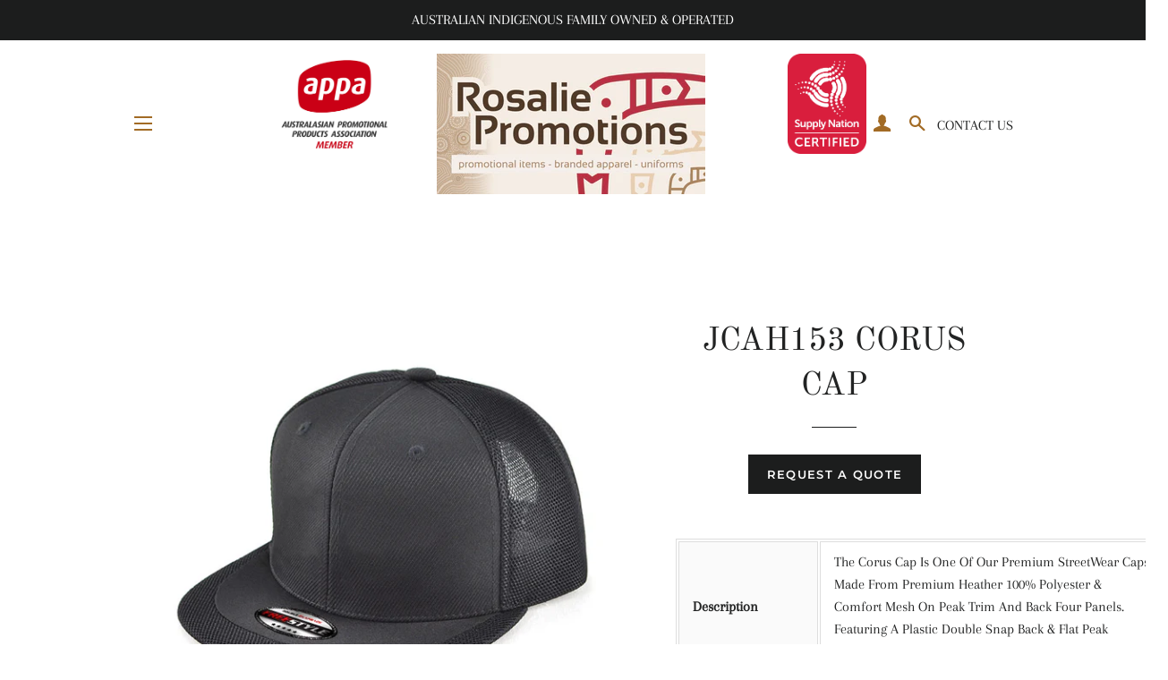

--- FILE ---
content_type: text/html; charset=utf-8
request_url: https://rosaliepromotions.com.au/products/jcah153-corus-cap
body_size: 25684
content:
<!doctype html>
<html class="no-js" lang="en">
<head>
  <!-- Google Tag Manager -->
<script>(function(w,d,s,l,i){w[l]=w[l]||[];w[l].push({'gtm.start':
new Date().getTime(),event:'gtm.js'});var f=d.getElementsByTagName(s)[0],
j=d.createElement(s),dl=l!='dataLayer'?'&l='+l:'';j.async=true;j.src=
'https://www.googletagmanager.com/gtm.js?id='+i+dl;f.parentNode.insertBefore(j,f);
})(window,document,'script','dataLayer','GTM-M3DZGKP3');</script>
<!-- End Google Tag Manager -->
 <!-- Google tag (gtag.js) -->
<script async src="https://www.googletagmanager.com/gtag/js?id=AW-659328293"></script>
<script>
  window.dataLayer = window.dataLayer || [];
  function gtag(){dataLayer.push(arguments);}
  gtag('js', new Date());

  gtag('config', 'AW-659328293');
</script>
  
  <meta name="facebook-domain-verification" content="ptkjcv2c2hjf1wjbwymyl1tg2mys7a" />
  
  <!-- Basic page needs ================================================== -->
  <meta charset="utf-8">
  <meta http-equiv="X-UA-Compatible" content="IE=edge,chrome=1">

  
    <link rel="shortcut icon" href="//rosaliepromotions.com.au/cdn/shop/files/Rosalie_Promotions_-_Favicon_32x32.png?v=1690245245" type="image/png" />
  

  <!-- Title and description ================================================== -->
  <title>
  JCAH153 CORUS CAP &ndash; Rosalie Promotions
  </title>

  
  <meta name="description" content="Description  The Corus Cap Is One Of Our Premium StreetWear Caps Made From Premium Heather 100% Polyester &amp;amp; Comfort Mesh On Peak Trim And Back Four Panels. Featuring A Plastic Double Snap Back &amp;amp; Flat Peak Specification - Structured 6 Panel - Premium Heather 100% Polyester Fabric/Comfort Mesh      - Flat Peak - ">
  

  <!-- Helpers ================================================== -->
  <!-- /snippets/social-meta-tags.liquid -->




<meta property="og:site_name" content="Rosalie Promotions">
<meta property="og:url" content="https://rosaliepromotions.com.au/products/jcah153-corus-cap">
<meta property="og:title" content="JCAH153 CORUS CAP">
<meta property="og:type" content="product">
<meta property="og:description" content="Description  The Corus Cap Is One Of Our Premium StreetWear Caps Made From Premium Heather 100% Polyester &amp;amp; Comfort Mesh On Peak Trim And Back Four Panels. Featuring A Plastic Double Snap Back &amp;amp; Flat Peak Specification - Structured 6 Panel - Premium Heather 100% Polyester Fabric/Comfort Mesh      - Flat Peak - ">

  <meta property="og:price:amount" content="0.00">
  <meta property="og:price:currency" content="AUD">

<meta property="og:image" content="http://rosaliepromotions.com.au/cdn/shop/products/image_787a9b86-0b67-4425-bfdf-18c687480b43_1200x1200.png?v=1588566492"><meta property="og:image" content="http://rosaliepromotions.com.au/cdn/shop/products/image_5c50b930-fc60-48d4-af99-f34945600d73_1200x1200.png?v=1588566493"><meta property="og:image" content="http://rosaliepromotions.com.au/cdn/shop/products/image_51368990-4be6-4caf-9ac7-164823820246_1200x1200.png?v=1588566496">
<meta property="og:image:secure_url" content="https://rosaliepromotions.com.au/cdn/shop/products/image_787a9b86-0b67-4425-bfdf-18c687480b43_1200x1200.png?v=1588566492"><meta property="og:image:secure_url" content="https://rosaliepromotions.com.au/cdn/shop/products/image_5c50b930-fc60-48d4-af99-f34945600d73_1200x1200.png?v=1588566493"><meta property="og:image:secure_url" content="https://rosaliepromotions.com.au/cdn/shop/products/image_51368990-4be6-4caf-9ac7-164823820246_1200x1200.png?v=1588566496">


<meta name="twitter:card" content="summary_large_image">
<meta name="twitter:title" content="JCAH153 CORUS CAP">
<meta name="twitter:description" content="Description  The Corus Cap Is One Of Our Premium StreetWear Caps Made From Premium Heather 100% Polyester &amp;amp; Comfort Mesh On Peak Trim And Back Four Panels. Featuring A Plastic Double Snap Back &amp;amp; Flat Peak Specification - Structured 6 Panel - Premium Heather 100% Polyester Fabric/Comfort Mesh      - Flat Peak - ">

  <link rel="canonical" href="https://rosaliepromotions.com.au/products/jcah153-corus-cap">
  <meta name="viewport" content="width=device-width,initial-scale=1,shrink-to-fit=no">
  <meta name="theme-color" content="#1c1d1d">

  <!-- CSS ================================================== -->
  <link href="//rosaliepromotions.com.au/cdn/shop/t/8/assets/timber.scss.css?v=164224219207584280321764655208" rel="stylesheet" type="text/css" media="all" />
  <link href="//rosaliepromotions.com.au/cdn/shop/t/8/assets/theme.scss.css?v=70517317118871376241764655208" rel="stylesheet" type="text/css" media="all" />
  <link href="//rosaliepromotions.com.au/cdn/shop/t/8/assets/custom.css?v=14457941146141990751610600993" rel="stylesheet" type="text/css" media="all" />
  

  <!-- Sections ================================================== -->
  <script>
    window.theme = window.theme || {};
    theme.strings = {
      zoomClose: "Close (Esc)",
      zoomPrev: "Previous (Left arrow key)",
      zoomNext: "Next (Right arrow key)",
      moneyFormat: "\u003cspan class=hidden\u003e${{amount}}\u003c\/span\u003e",
      addressError: "Error looking up that address",
      addressNoResults: "No results for that address",
      addressQueryLimit: "You have exceeded the Google API usage limit. Consider upgrading to a \u003ca href=\"https:\/\/developers.google.com\/maps\/premium\/usage-limits\"\u003ePremium Plan\u003c\/a\u003e.",
      authError: "There was a problem authenticating your Google Maps account.",
      cartEmpty: "Your cart is currently empty.",
      cartCookie: "Enable cookies to use the shopping cart",
      cartSavings: "You're saving [savings]"
    };
    theme.settings = {
      cartType: "drawer",
      gridType: "collage"
    };
  </script>

  <script src="//rosaliepromotions.com.au/cdn/shop/t/8/assets/jquery-2.2.3.min.js?v=58211863146907186831606713666" type="text/javascript"></script>

  <script src="//rosaliepromotions.com.au/cdn/shop/t/8/assets/lazysizes.min.js?v=155223123402716617051606713667" async="async"></script>

  <script src="//rosaliepromotions.com.au/cdn/shop/t/8/assets/theme.js?v=81515259885770264671694757097" defer="defer"></script>

  <!-- Header hook for plugins ================================================== -->
  <script>window.performance && window.performance.mark && window.performance.mark('shopify.content_for_header.start');</script><meta name="google-site-verification" content="UohcovfKTy1EOSbT1_V0uOlOsHUwUEqGD_CB_X1NSDs">
<meta id="shopify-digital-wallet" name="shopify-digital-wallet" content="/28694970508/digital_wallets/dialog">
<meta name="shopify-checkout-api-token" content="56132d4e607dc787698c7d363ec66893">
<meta id="in-context-paypal-metadata" data-shop-id="28694970508" data-venmo-supported="false" data-environment="production" data-locale="en_US" data-paypal-v4="true" data-currency="AUD">
<link rel="alternate" type="application/json+oembed" href="https://rosaliepromotions.com.au/products/jcah153-corus-cap.oembed">
<script async="async" src="/checkouts/internal/preloads.js?locale=en-AU"></script>
<script id="shopify-features" type="application/json">{"accessToken":"56132d4e607dc787698c7d363ec66893","betas":["rich-media-storefront-analytics"],"domain":"rosaliepromotions.com.au","predictiveSearch":true,"shopId":28694970508,"locale":"en"}</script>
<script>var Shopify = Shopify || {};
Shopify.shop = "jc-promotions-apparel.myshopify.com";
Shopify.locale = "en";
Shopify.currency = {"active":"AUD","rate":"1.0"};
Shopify.country = "AU";
Shopify.theme = {"name":"E-development Brooklyn New Table Logo","id":116273643683,"schema_name":"Brooklyn","schema_version":"15.2.5","theme_store_id":730,"role":"main"};
Shopify.theme.handle = "null";
Shopify.theme.style = {"id":null,"handle":null};
Shopify.cdnHost = "rosaliepromotions.com.au/cdn";
Shopify.routes = Shopify.routes || {};
Shopify.routes.root = "/";</script>
<script type="module">!function(o){(o.Shopify=o.Shopify||{}).modules=!0}(window);</script>
<script>!function(o){function n(){var o=[];function n(){o.push(Array.prototype.slice.apply(arguments))}return n.q=o,n}var t=o.Shopify=o.Shopify||{};t.loadFeatures=n(),t.autoloadFeatures=n()}(window);</script>
<script id="shop-js-analytics" type="application/json">{"pageType":"product"}</script>
<script defer="defer" async type="module" src="//rosaliepromotions.com.au/cdn/shopifycloud/shop-js/modules/v2/client.init-shop-cart-sync_BN7fPSNr.en.esm.js"></script>
<script defer="defer" async type="module" src="//rosaliepromotions.com.au/cdn/shopifycloud/shop-js/modules/v2/chunk.common_Cbph3Kss.esm.js"></script>
<script defer="defer" async type="module" src="//rosaliepromotions.com.au/cdn/shopifycloud/shop-js/modules/v2/chunk.modal_DKumMAJ1.esm.js"></script>
<script type="module">
  await import("//rosaliepromotions.com.au/cdn/shopifycloud/shop-js/modules/v2/client.init-shop-cart-sync_BN7fPSNr.en.esm.js");
await import("//rosaliepromotions.com.au/cdn/shopifycloud/shop-js/modules/v2/chunk.common_Cbph3Kss.esm.js");
await import("//rosaliepromotions.com.au/cdn/shopifycloud/shop-js/modules/v2/chunk.modal_DKumMAJ1.esm.js");

  window.Shopify.SignInWithShop?.initShopCartSync?.({"fedCMEnabled":true,"windoidEnabled":true});

</script>
<script>(function() {
  var isLoaded = false;
  function asyncLoad() {
    if (isLoaded) return;
    isLoaded = true;
    var urls = ["https:\/\/static.klaviyo.com\/onsite\/js\/klaviyo.js?company_id=W5iMLY\u0026shop=jc-promotions-apparel.myshopify.com","https:\/\/static.klaviyo.com\/onsite\/js\/klaviyo.js?company_id=W5iMLY\u0026shop=jc-promotions-apparel.myshopify.com","https:\/\/static.klaviyo.com\/onsite\/js\/klaviyo.js?company_id=W5iMLY\u0026shop=jc-promotions-apparel.myshopify.com"];
    for (var i = 0; i < urls.length; i++) {
      var s = document.createElement('script');
      s.type = 'text/javascript';
      s.async = true;
      s.src = urls[i];
      var x = document.getElementsByTagName('script')[0];
      x.parentNode.insertBefore(s, x);
    }
  };
  if(window.attachEvent) {
    window.attachEvent('onload', asyncLoad);
  } else {
    window.addEventListener('load', asyncLoad, false);
  }
})();</script>
<script id="__st">var __st={"a":28694970508,"offset":36000,"reqid":"5194043f-b6d6-47ec-bfc8-2a26190bee82-1770059707","pageurl":"rosaliepromotions.com.au\/products\/jcah153-corus-cap","u":"5069e8a06dc2","p":"product","rtyp":"product","rid":4959285477516};</script>
<script>window.ShopifyPaypalV4VisibilityTracking = true;</script>
<script id="captcha-bootstrap">!function(){'use strict';const t='contact',e='account',n='new_comment',o=[[t,t],['blogs',n],['comments',n],[t,'customer']],c=[[e,'customer_login'],[e,'guest_login'],[e,'recover_customer_password'],[e,'create_customer']],r=t=>t.map((([t,e])=>`form[action*='/${t}']:not([data-nocaptcha='true']) input[name='form_type'][value='${e}']`)).join(','),a=t=>()=>t?[...document.querySelectorAll(t)].map((t=>t.form)):[];function s(){const t=[...o],e=r(t);return a(e)}const i='password',u='form_key',d=['recaptcha-v3-token','g-recaptcha-response','h-captcha-response',i],f=()=>{try{return window.sessionStorage}catch{return}},m='__shopify_v',_=t=>t.elements[u];function p(t,e,n=!1){try{const o=window.sessionStorage,c=JSON.parse(o.getItem(e)),{data:r}=function(t){const{data:e,action:n}=t;return t[m]||n?{data:e,action:n}:{data:t,action:n}}(c);for(const[e,n]of Object.entries(r))t.elements[e]&&(t.elements[e].value=n);n&&o.removeItem(e)}catch(o){console.error('form repopulation failed',{error:o})}}const l='form_type',E='cptcha';function T(t){t.dataset[E]=!0}const w=window,h=w.document,L='Shopify',v='ce_forms',y='captcha';let A=!1;((t,e)=>{const n=(g='f06e6c50-85a8-45c8-87d0-21a2b65856fe',I='https://cdn.shopify.com/shopifycloud/storefront-forms-hcaptcha/ce_storefront_forms_captcha_hcaptcha.v1.5.2.iife.js',D={infoText:'Protected by hCaptcha',privacyText:'Privacy',termsText:'Terms'},(t,e,n)=>{const o=w[L][v],c=o.bindForm;if(c)return c(t,g,e,D).then(n);var r;o.q.push([[t,g,e,D],n]),r=I,A||(h.body.append(Object.assign(h.createElement('script'),{id:'captcha-provider',async:!0,src:r})),A=!0)});var g,I,D;w[L]=w[L]||{},w[L][v]=w[L][v]||{},w[L][v].q=[],w[L][y]=w[L][y]||{},w[L][y].protect=function(t,e){n(t,void 0,e),T(t)},Object.freeze(w[L][y]),function(t,e,n,w,h,L){const[v,y,A,g]=function(t,e,n){const i=e?o:[],u=t?c:[],d=[...i,...u],f=r(d),m=r(i),_=r(d.filter((([t,e])=>n.includes(e))));return[a(f),a(m),a(_),s()]}(w,h,L),I=t=>{const e=t.target;return e instanceof HTMLFormElement?e:e&&e.form},D=t=>v().includes(t);t.addEventListener('submit',(t=>{const e=I(t);if(!e)return;const n=D(e)&&!e.dataset.hcaptchaBound&&!e.dataset.recaptchaBound,o=_(e),c=g().includes(e)&&(!o||!o.value);(n||c)&&t.preventDefault(),c&&!n&&(function(t){try{if(!f())return;!function(t){const e=f();if(!e)return;const n=_(t);if(!n)return;const o=n.value;o&&e.removeItem(o)}(t);const e=Array.from(Array(32),(()=>Math.random().toString(36)[2])).join('');!function(t,e){_(t)||t.append(Object.assign(document.createElement('input'),{type:'hidden',name:u})),t.elements[u].value=e}(t,e),function(t,e){const n=f();if(!n)return;const o=[...t.querySelectorAll(`input[type='${i}']`)].map((({name:t})=>t)),c=[...d,...o],r={};for(const[a,s]of new FormData(t).entries())c.includes(a)||(r[a]=s);n.setItem(e,JSON.stringify({[m]:1,action:t.action,data:r}))}(t,e)}catch(e){console.error('failed to persist form',e)}}(e),e.submit())}));const S=(t,e)=>{t&&!t.dataset[E]&&(n(t,e.some((e=>e===t))),T(t))};for(const o of['focusin','change'])t.addEventListener(o,(t=>{const e=I(t);D(e)&&S(e,y())}));const B=e.get('form_key'),M=e.get(l),P=B&&M;t.addEventListener('DOMContentLoaded',(()=>{const t=y();if(P)for(const e of t)e.elements[l].value===M&&p(e,B);[...new Set([...A(),...v().filter((t=>'true'===t.dataset.shopifyCaptcha))])].forEach((e=>S(e,t)))}))}(h,new URLSearchParams(w.location.search),n,t,e,['guest_login'])})(!0,!0)}();</script>
<script integrity="sha256-4kQ18oKyAcykRKYeNunJcIwy7WH5gtpwJnB7kiuLZ1E=" data-source-attribution="shopify.loadfeatures" defer="defer" src="//rosaliepromotions.com.au/cdn/shopifycloud/storefront/assets/storefront/load_feature-a0a9edcb.js" crossorigin="anonymous"></script>
<script data-source-attribution="shopify.dynamic_checkout.dynamic.init">var Shopify=Shopify||{};Shopify.PaymentButton=Shopify.PaymentButton||{isStorefrontPortableWallets:!0,init:function(){window.Shopify.PaymentButton.init=function(){};var t=document.createElement("script");t.src="https://rosaliepromotions.com.au/cdn/shopifycloud/portable-wallets/latest/portable-wallets.en.js",t.type="module",document.head.appendChild(t)}};
</script>
<script data-source-attribution="shopify.dynamic_checkout.buyer_consent">
  function portableWalletsHideBuyerConsent(e){var t=document.getElementById("shopify-buyer-consent"),n=document.getElementById("shopify-subscription-policy-button");t&&n&&(t.classList.add("hidden"),t.setAttribute("aria-hidden","true"),n.removeEventListener("click",e))}function portableWalletsShowBuyerConsent(e){var t=document.getElementById("shopify-buyer-consent"),n=document.getElementById("shopify-subscription-policy-button");t&&n&&(t.classList.remove("hidden"),t.removeAttribute("aria-hidden"),n.addEventListener("click",e))}window.Shopify?.PaymentButton&&(window.Shopify.PaymentButton.hideBuyerConsent=portableWalletsHideBuyerConsent,window.Shopify.PaymentButton.showBuyerConsent=portableWalletsShowBuyerConsent);
</script>
<script data-source-attribution="shopify.dynamic_checkout.cart.bootstrap">document.addEventListener("DOMContentLoaded",(function(){function t(){return document.querySelector("shopify-accelerated-checkout-cart, shopify-accelerated-checkout")}if(t())Shopify.PaymentButton.init();else{new MutationObserver((function(e,n){t()&&(Shopify.PaymentButton.init(),n.disconnect())})).observe(document.body,{childList:!0,subtree:!0})}}));
</script>
<link id="shopify-accelerated-checkout-styles" rel="stylesheet" media="screen" href="https://rosaliepromotions.com.au/cdn/shopifycloud/portable-wallets/latest/accelerated-checkout-backwards-compat.css" crossorigin="anonymous">
<style id="shopify-accelerated-checkout-cart">
        #shopify-buyer-consent {
  margin-top: 1em;
  display: inline-block;
  width: 100%;
}

#shopify-buyer-consent.hidden {
  display: none;
}

#shopify-subscription-policy-button {
  background: none;
  border: none;
  padding: 0;
  text-decoration: underline;
  font-size: inherit;
  cursor: pointer;
}

#shopify-subscription-policy-button::before {
  box-shadow: none;
}

      </style>

<script>window.performance && window.performance.mark && window.performance.mark('shopify.content_for_header.end');</script>

  <script src="//rosaliepromotions.com.au/cdn/shop/t/8/assets/modernizr.min.js?v=21391054748206432451606713669" type="text/javascript"></script>

  
  

  <base target="_self"/>

<!-- BEGIN app block: shopify://apps/klaviyo-email-marketing-sms/blocks/klaviyo-onsite-embed/2632fe16-c075-4321-a88b-50b567f42507 -->












  <script async src="https://static.klaviyo.com/onsite/js/W5iMLY/klaviyo.js?company_id=W5iMLY"></script>
  <script>!function(){if(!window.klaviyo){window._klOnsite=window._klOnsite||[];try{window.klaviyo=new Proxy({},{get:function(n,i){return"push"===i?function(){var n;(n=window._klOnsite).push.apply(n,arguments)}:function(){for(var n=arguments.length,o=new Array(n),w=0;w<n;w++)o[w]=arguments[w];var t="function"==typeof o[o.length-1]?o.pop():void 0,e=new Promise((function(n){window._klOnsite.push([i].concat(o,[function(i){t&&t(i),n(i)}]))}));return e}}})}catch(n){window.klaviyo=window.klaviyo||[],window.klaviyo.push=function(){var n;(n=window._klOnsite).push.apply(n,arguments)}}}}();</script>

  
    <script id="viewed_product">
      if (item == null) {
        var _learnq = _learnq || [];

        var MetafieldReviews = null
        var MetafieldYotpoRating = null
        var MetafieldYotpoCount = null
        var MetafieldLooxRating = null
        var MetafieldLooxCount = null
        var okendoProduct = null
        var okendoProductReviewCount = null
        var okendoProductReviewAverageValue = null
        try {
          // The following fields are used for Customer Hub recently viewed in order to add reviews.
          // This information is not part of __kla_viewed. Instead, it is part of __kla_viewed_reviewed_items
          MetafieldReviews = {};
          MetafieldYotpoRating = null
          MetafieldYotpoCount = null
          MetafieldLooxRating = null
          MetafieldLooxCount = null

          okendoProduct = null
          // If the okendo metafield is not legacy, it will error, which then requires the new json formatted data
          if (okendoProduct && 'error' in okendoProduct) {
            okendoProduct = null
          }
          okendoProductReviewCount = okendoProduct ? okendoProduct.reviewCount : null
          okendoProductReviewAverageValue = okendoProduct ? okendoProduct.reviewAverageValue : null
        } catch (error) {
          console.error('Error in Klaviyo onsite reviews tracking:', error);
        }

        var item = {
          Name: "JCAH153 CORUS CAP",
          ProductID: 4959285477516,
          Categories: ["CAPS","HEADWEAR","test"],
          ImageURL: "https://rosaliepromotions.com.au/cdn/shop/products/image_787a9b86-0b67-4425-bfdf-18c687480b43_grande.png?v=1588566492",
          URL: "https://rosaliepromotions.com.au/products/jcah153-corus-cap",
          Brand: "GRACE COLLECTION",
          Price: "$0.00",
          Value: "0.00",
          CompareAtPrice: "$0.00"
        };
        _learnq.push(['track', 'Viewed Product', item]);
        _learnq.push(['trackViewedItem', {
          Title: item.Name,
          ItemId: item.ProductID,
          Categories: item.Categories,
          ImageUrl: item.ImageURL,
          Url: item.URL,
          Metadata: {
            Brand: item.Brand,
            Price: item.Price,
            Value: item.Value,
            CompareAtPrice: item.CompareAtPrice
          },
          metafields:{
            reviews: MetafieldReviews,
            yotpo:{
              rating: MetafieldYotpoRating,
              count: MetafieldYotpoCount,
            },
            loox:{
              rating: MetafieldLooxRating,
              count: MetafieldLooxCount,
            },
            okendo: {
              rating: okendoProductReviewAverageValue,
              count: okendoProductReviewCount,
            }
          }
        }]);
      }
    </script>
  




  <script>
    window.klaviyoReviewsProductDesignMode = false
  </script>







<!-- END app block --><link href="https://monorail-edge.shopifysvc.com" rel="dns-prefetch">
<script>(function(){if ("sendBeacon" in navigator && "performance" in window) {try {var session_token_from_headers = performance.getEntriesByType('navigation')[0].serverTiming.find(x => x.name == '_s').description;} catch {var session_token_from_headers = undefined;}var session_cookie_matches = document.cookie.match(/_shopify_s=([^;]*)/);var session_token_from_cookie = session_cookie_matches && session_cookie_matches.length === 2 ? session_cookie_matches[1] : "";var session_token = session_token_from_headers || session_token_from_cookie || "";function handle_abandonment_event(e) {var entries = performance.getEntries().filter(function(entry) {return /monorail-edge.shopifysvc.com/.test(entry.name);});if (!window.abandonment_tracked && entries.length === 0) {window.abandonment_tracked = true;var currentMs = Date.now();var navigation_start = performance.timing.navigationStart;var payload = {shop_id: 28694970508,url: window.location.href,navigation_start,duration: currentMs - navigation_start,session_token,page_type: "product"};window.navigator.sendBeacon("https://monorail-edge.shopifysvc.com/v1/produce", JSON.stringify({schema_id: "online_store_buyer_site_abandonment/1.1",payload: payload,metadata: {event_created_at_ms: currentMs,event_sent_at_ms: currentMs}}));}}window.addEventListener('pagehide', handle_abandonment_event);}}());</script>
<script id="web-pixels-manager-setup">(function e(e,d,r,n,o){if(void 0===o&&(o={}),!Boolean(null===(a=null===(i=window.Shopify)||void 0===i?void 0:i.analytics)||void 0===a?void 0:a.replayQueue)){var i,a;window.Shopify=window.Shopify||{};var t=window.Shopify;t.analytics=t.analytics||{};var s=t.analytics;s.replayQueue=[],s.publish=function(e,d,r){return s.replayQueue.push([e,d,r]),!0};try{self.performance.mark("wpm:start")}catch(e){}var l=function(){var e={modern:/Edge?\/(1{2}[4-9]|1[2-9]\d|[2-9]\d{2}|\d{4,})\.\d+(\.\d+|)|Firefox\/(1{2}[4-9]|1[2-9]\d|[2-9]\d{2}|\d{4,})\.\d+(\.\d+|)|Chrom(ium|e)\/(9{2}|\d{3,})\.\d+(\.\d+|)|(Maci|X1{2}).+ Version\/(15\.\d+|(1[6-9]|[2-9]\d|\d{3,})\.\d+)([,.]\d+|)( \(\w+\)|)( Mobile\/\w+|) Safari\/|Chrome.+OPR\/(9{2}|\d{3,})\.\d+\.\d+|(CPU[ +]OS|iPhone[ +]OS|CPU[ +]iPhone|CPU IPhone OS|CPU iPad OS)[ +]+(15[._]\d+|(1[6-9]|[2-9]\d|\d{3,})[._]\d+)([._]\d+|)|Android:?[ /-](13[3-9]|1[4-9]\d|[2-9]\d{2}|\d{4,})(\.\d+|)(\.\d+|)|Android.+Firefox\/(13[5-9]|1[4-9]\d|[2-9]\d{2}|\d{4,})\.\d+(\.\d+|)|Android.+Chrom(ium|e)\/(13[3-9]|1[4-9]\d|[2-9]\d{2}|\d{4,})\.\d+(\.\d+|)|SamsungBrowser\/([2-9]\d|\d{3,})\.\d+/,legacy:/Edge?\/(1[6-9]|[2-9]\d|\d{3,})\.\d+(\.\d+|)|Firefox\/(5[4-9]|[6-9]\d|\d{3,})\.\d+(\.\d+|)|Chrom(ium|e)\/(5[1-9]|[6-9]\d|\d{3,})\.\d+(\.\d+|)([\d.]+$|.*Safari\/(?![\d.]+ Edge\/[\d.]+$))|(Maci|X1{2}).+ Version\/(10\.\d+|(1[1-9]|[2-9]\d|\d{3,})\.\d+)([,.]\d+|)( \(\w+\)|)( Mobile\/\w+|) Safari\/|Chrome.+OPR\/(3[89]|[4-9]\d|\d{3,})\.\d+\.\d+|(CPU[ +]OS|iPhone[ +]OS|CPU[ +]iPhone|CPU IPhone OS|CPU iPad OS)[ +]+(10[._]\d+|(1[1-9]|[2-9]\d|\d{3,})[._]\d+)([._]\d+|)|Android:?[ /-](13[3-9]|1[4-9]\d|[2-9]\d{2}|\d{4,})(\.\d+|)(\.\d+|)|Mobile Safari.+OPR\/([89]\d|\d{3,})\.\d+\.\d+|Android.+Firefox\/(13[5-9]|1[4-9]\d|[2-9]\d{2}|\d{4,})\.\d+(\.\d+|)|Android.+Chrom(ium|e)\/(13[3-9]|1[4-9]\d|[2-9]\d{2}|\d{4,})\.\d+(\.\d+|)|Android.+(UC? ?Browser|UCWEB|U3)[ /]?(15\.([5-9]|\d{2,})|(1[6-9]|[2-9]\d|\d{3,})\.\d+)\.\d+|SamsungBrowser\/(5\.\d+|([6-9]|\d{2,})\.\d+)|Android.+MQ{2}Browser\/(14(\.(9|\d{2,})|)|(1[5-9]|[2-9]\d|\d{3,})(\.\d+|))(\.\d+|)|K[Aa][Ii]OS\/(3\.\d+|([4-9]|\d{2,})\.\d+)(\.\d+|)/},d=e.modern,r=e.legacy,n=navigator.userAgent;return n.match(d)?"modern":n.match(r)?"legacy":"unknown"}(),u="modern"===l?"modern":"legacy",c=(null!=n?n:{modern:"",legacy:""})[u],f=function(e){return[e.baseUrl,"/wpm","/b",e.hashVersion,"modern"===e.buildTarget?"m":"l",".js"].join("")}({baseUrl:d,hashVersion:r,buildTarget:u}),m=function(e){var d=e.version,r=e.bundleTarget,n=e.surface,o=e.pageUrl,i=e.monorailEndpoint;return{emit:function(e){var a=e.status,t=e.errorMsg,s=(new Date).getTime(),l=JSON.stringify({metadata:{event_sent_at_ms:s},events:[{schema_id:"web_pixels_manager_load/3.1",payload:{version:d,bundle_target:r,page_url:o,status:a,surface:n,error_msg:t},metadata:{event_created_at_ms:s}}]});if(!i)return console&&console.warn&&console.warn("[Web Pixels Manager] No Monorail endpoint provided, skipping logging."),!1;try{return self.navigator.sendBeacon.bind(self.navigator)(i,l)}catch(e){}var u=new XMLHttpRequest;try{return u.open("POST",i,!0),u.setRequestHeader("Content-Type","text/plain"),u.send(l),!0}catch(e){return console&&console.warn&&console.warn("[Web Pixels Manager] Got an unhandled error while logging to Monorail."),!1}}}}({version:r,bundleTarget:l,surface:e.surface,pageUrl:self.location.href,monorailEndpoint:e.monorailEndpoint});try{o.browserTarget=l,function(e){var d=e.src,r=e.async,n=void 0===r||r,o=e.onload,i=e.onerror,a=e.sri,t=e.scriptDataAttributes,s=void 0===t?{}:t,l=document.createElement("script"),u=document.querySelector("head"),c=document.querySelector("body");if(l.async=n,l.src=d,a&&(l.integrity=a,l.crossOrigin="anonymous"),s)for(var f in s)if(Object.prototype.hasOwnProperty.call(s,f))try{l.dataset[f]=s[f]}catch(e){}if(o&&l.addEventListener("load",o),i&&l.addEventListener("error",i),u)u.appendChild(l);else{if(!c)throw new Error("Did not find a head or body element to append the script");c.appendChild(l)}}({src:f,async:!0,onload:function(){if(!function(){var e,d;return Boolean(null===(d=null===(e=window.Shopify)||void 0===e?void 0:e.analytics)||void 0===d?void 0:d.initialized)}()){var d=window.webPixelsManager.init(e)||void 0;if(d){var r=window.Shopify.analytics;r.replayQueue.forEach((function(e){var r=e[0],n=e[1],o=e[2];d.publishCustomEvent(r,n,o)})),r.replayQueue=[],r.publish=d.publishCustomEvent,r.visitor=d.visitor,r.initialized=!0}}},onerror:function(){return m.emit({status:"failed",errorMsg:"".concat(f," has failed to load")})},sri:function(e){var d=/^sha384-[A-Za-z0-9+/=]+$/;return"string"==typeof e&&d.test(e)}(c)?c:"",scriptDataAttributes:o}),m.emit({status:"loading"})}catch(e){m.emit({status:"failed",errorMsg:(null==e?void 0:e.message)||"Unknown error"})}}})({shopId: 28694970508,storefrontBaseUrl: "https://rosaliepromotions.com.au",extensionsBaseUrl: "https://extensions.shopifycdn.com/cdn/shopifycloud/web-pixels-manager",monorailEndpoint: "https://monorail-edge.shopifysvc.com/unstable/produce_batch",surface: "storefront-renderer",enabledBetaFlags: ["2dca8a86"],webPixelsConfigList: [{"id":"870187171","configuration":"{\"pixel_id\":\"645423052883951\",\"pixel_type\":\"facebook_pixel\"}","eventPayloadVersion":"v1","runtimeContext":"OPEN","scriptVersion":"ca16bc87fe92b6042fbaa3acc2fbdaa6","type":"APP","apiClientId":2329312,"privacyPurposes":["ANALYTICS","MARKETING","SALE_OF_DATA"],"dataSharingAdjustments":{"protectedCustomerApprovalScopes":["read_customer_address","read_customer_email","read_customer_name","read_customer_personal_data","read_customer_phone"]}},{"id":"660930723","configuration":"{\"config\":\"{\\\"pixel_id\\\":\\\"G-KBBCYGX7YV\\\",\\\"target_country\\\":\\\"AU\\\",\\\"gtag_events\\\":[{\\\"type\\\":\\\"begin_checkout\\\",\\\"action_label\\\":\\\"G-KBBCYGX7YV\\\"},{\\\"type\\\":\\\"search\\\",\\\"action_label\\\":\\\"G-KBBCYGX7YV\\\"},{\\\"type\\\":\\\"view_item\\\",\\\"action_label\\\":[\\\"G-KBBCYGX7YV\\\",\\\"MC-QZ2JWFMN9N\\\"]},{\\\"type\\\":\\\"purchase\\\",\\\"action_label\\\":[\\\"G-KBBCYGX7YV\\\",\\\"MC-QZ2JWFMN9N\\\"]},{\\\"type\\\":\\\"page_view\\\",\\\"action_label\\\":[\\\"G-KBBCYGX7YV\\\",\\\"MC-QZ2JWFMN9N\\\"]},{\\\"type\\\":\\\"add_payment_info\\\",\\\"action_label\\\":\\\"G-KBBCYGX7YV\\\"},{\\\"type\\\":\\\"add_to_cart\\\",\\\"action_label\\\":\\\"G-KBBCYGX7YV\\\"}],\\\"enable_monitoring_mode\\\":false}\"}","eventPayloadVersion":"v1","runtimeContext":"OPEN","scriptVersion":"b2a88bafab3e21179ed38636efcd8a93","type":"APP","apiClientId":1780363,"privacyPurposes":[],"dataSharingAdjustments":{"protectedCustomerApprovalScopes":["read_customer_address","read_customer_email","read_customer_name","read_customer_personal_data","read_customer_phone"]}},{"id":"shopify-app-pixel","configuration":"{}","eventPayloadVersion":"v1","runtimeContext":"STRICT","scriptVersion":"0450","apiClientId":"shopify-pixel","type":"APP","privacyPurposes":["ANALYTICS","MARKETING"]},{"id":"shopify-custom-pixel","eventPayloadVersion":"v1","runtimeContext":"LAX","scriptVersion":"0450","apiClientId":"shopify-pixel","type":"CUSTOM","privacyPurposes":["ANALYTICS","MARKETING"]}],isMerchantRequest: false,initData: {"shop":{"name":"Rosalie Promotions","paymentSettings":{"currencyCode":"AUD"},"myshopifyDomain":"jc-promotions-apparel.myshopify.com","countryCode":"AU","storefrontUrl":"https:\/\/rosaliepromotions.com.au"},"customer":null,"cart":null,"checkout":null,"productVariants":[{"price":{"amount":0.0,"currencyCode":"AUD"},"product":{"title":"JCAH153 CORUS CAP","vendor":"GRACE COLLECTION","id":"4959285477516","untranslatedTitle":"JCAH153 CORUS CAP","url":"\/products\/jcah153-corus-cap","type":"HEADWEAR"},"id":"33548179603596","image":{"src":"\/\/rosaliepromotions.com.au\/cdn\/shop\/products\/image_787a9b86-0b67-4425-bfdf-18c687480b43.png?v=1588566492"},"sku":"","title":"Default Title","untranslatedTitle":"Default Title"}],"purchasingCompany":null},},"https://rosaliepromotions.com.au/cdn","3918e4e0wbf3ac3cepc5707306mb02b36c6",{"modern":"","legacy":""},{"shopId":"28694970508","storefrontBaseUrl":"https:\/\/rosaliepromotions.com.au","extensionBaseUrl":"https:\/\/extensions.shopifycdn.com\/cdn\/shopifycloud\/web-pixels-manager","surface":"storefront-renderer","enabledBetaFlags":"[\"2dca8a86\"]","isMerchantRequest":"false","hashVersion":"3918e4e0wbf3ac3cepc5707306mb02b36c6","publish":"custom","events":"[[\"page_viewed\",{}],[\"product_viewed\",{\"productVariant\":{\"price\":{\"amount\":0.0,\"currencyCode\":\"AUD\"},\"product\":{\"title\":\"JCAH153 CORUS CAP\",\"vendor\":\"GRACE COLLECTION\",\"id\":\"4959285477516\",\"untranslatedTitle\":\"JCAH153 CORUS CAP\",\"url\":\"\/products\/jcah153-corus-cap\",\"type\":\"HEADWEAR\"},\"id\":\"33548179603596\",\"image\":{\"src\":\"\/\/rosaliepromotions.com.au\/cdn\/shop\/products\/image_787a9b86-0b67-4425-bfdf-18c687480b43.png?v=1588566492\"},\"sku\":\"\",\"title\":\"Default Title\",\"untranslatedTitle\":\"Default Title\"}}]]"});</script><script>
  window.ShopifyAnalytics = window.ShopifyAnalytics || {};
  window.ShopifyAnalytics.meta = window.ShopifyAnalytics.meta || {};
  window.ShopifyAnalytics.meta.currency = 'AUD';
  var meta = {"product":{"id":4959285477516,"gid":"gid:\/\/shopify\/Product\/4959285477516","vendor":"GRACE COLLECTION","type":"HEADWEAR","handle":"jcah153-corus-cap","variants":[{"id":33548179603596,"price":0,"name":"JCAH153 CORUS CAP","public_title":null,"sku":""}],"remote":false},"page":{"pageType":"product","resourceType":"product","resourceId":4959285477516,"requestId":"5194043f-b6d6-47ec-bfc8-2a26190bee82-1770059707"}};
  for (var attr in meta) {
    window.ShopifyAnalytics.meta[attr] = meta[attr];
  }
</script>
<script class="analytics">
  (function () {
    var customDocumentWrite = function(content) {
      var jquery = null;

      if (window.jQuery) {
        jquery = window.jQuery;
      } else if (window.Checkout && window.Checkout.$) {
        jquery = window.Checkout.$;
      }

      if (jquery) {
        jquery('body').append(content);
      }
    };

    var hasLoggedConversion = function(token) {
      if (token) {
        return document.cookie.indexOf('loggedConversion=' + token) !== -1;
      }
      return false;
    }

    var setCookieIfConversion = function(token) {
      if (token) {
        var twoMonthsFromNow = new Date(Date.now());
        twoMonthsFromNow.setMonth(twoMonthsFromNow.getMonth() + 2);

        document.cookie = 'loggedConversion=' + token + '; expires=' + twoMonthsFromNow;
      }
    }

    var trekkie = window.ShopifyAnalytics.lib = window.trekkie = window.trekkie || [];
    if (trekkie.integrations) {
      return;
    }
    trekkie.methods = [
      'identify',
      'page',
      'ready',
      'track',
      'trackForm',
      'trackLink'
    ];
    trekkie.factory = function(method) {
      return function() {
        var args = Array.prototype.slice.call(arguments);
        args.unshift(method);
        trekkie.push(args);
        return trekkie;
      };
    };
    for (var i = 0; i < trekkie.methods.length; i++) {
      var key = trekkie.methods[i];
      trekkie[key] = trekkie.factory(key);
    }
    trekkie.load = function(config) {
      trekkie.config = config || {};
      trekkie.config.initialDocumentCookie = document.cookie;
      var first = document.getElementsByTagName('script')[0];
      var script = document.createElement('script');
      script.type = 'text/javascript';
      script.onerror = function(e) {
        var scriptFallback = document.createElement('script');
        scriptFallback.type = 'text/javascript';
        scriptFallback.onerror = function(error) {
                var Monorail = {
      produce: function produce(monorailDomain, schemaId, payload) {
        var currentMs = new Date().getTime();
        var event = {
          schema_id: schemaId,
          payload: payload,
          metadata: {
            event_created_at_ms: currentMs,
            event_sent_at_ms: currentMs
          }
        };
        return Monorail.sendRequest("https://" + monorailDomain + "/v1/produce", JSON.stringify(event));
      },
      sendRequest: function sendRequest(endpointUrl, payload) {
        // Try the sendBeacon API
        if (window && window.navigator && typeof window.navigator.sendBeacon === 'function' && typeof window.Blob === 'function' && !Monorail.isIos12()) {
          var blobData = new window.Blob([payload], {
            type: 'text/plain'
          });

          if (window.navigator.sendBeacon(endpointUrl, blobData)) {
            return true;
          } // sendBeacon was not successful

        } // XHR beacon

        var xhr = new XMLHttpRequest();

        try {
          xhr.open('POST', endpointUrl);
          xhr.setRequestHeader('Content-Type', 'text/plain');
          xhr.send(payload);
        } catch (e) {
          console.log(e);
        }

        return false;
      },
      isIos12: function isIos12() {
        return window.navigator.userAgent.lastIndexOf('iPhone; CPU iPhone OS 12_') !== -1 || window.navigator.userAgent.lastIndexOf('iPad; CPU OS 12_') !== -1;
      }
    };
    Monorail.produce('monorail-edge.shopifysvc.com',
      'trekkie_storefront_load_errors/1.1',
      {shop_id: 28694970508,
      theme_id: 116273643683,
      app_name: "storefront",
      context_url: window.location.href,
      source_url: "//rosaliepromotions.com.au/cdn/s/trekkie.storefront.c59ea00e0474b293ae6629561379568a2d7c4bba.min.js"});

        };
        scriptFallback.async = true;
        scriptFallback.src = '//rosaliepromotions.com.au/cdn/s/trekkie.storefront.c59ea00e0474b293ae6629561379568a2d7c4bba.min.js';
        first.parentNode.insertBefore(scriptFallback, first);
      };
      script.async = true;
      script.src = '//rosaliepromotions.com.au/cdn/s/trekkie.storefront.c59ea00e0474b293ae6629561379568a2d7c4bba.min.js';
      first.parentNode.insertBefore(script, first);
    };
    trekkie.load(
      {"Trekkie":{"appName":"storefront","development":false,"defaultAttributes":{"shopId":28694970508,"isMerchantRequest":null,"themeId":116273643683,"themeCityHash":"7240077239051089786","contentLanguage":"en","currency":"AUD","eventMetadataId":"cd2a9e7f-3f8d-42d3-85b4-057471c5ec4a"},"isServerSideCookieWritingEnabled":true,"monorailRegion":"shop_domain","enabledBetaFlags":["65f19447","b5387b81"]},"Session Attribution":{},"S2S":{"facebookCapiEnabled":true,"source":"trekkie-storefront-renderer","apiClientId":580111}}
    );

    var loaded = false;
    trekkie.ready(function() {
      if (loaded) return;
      loaded = true;

      window.ShopifyAnalytics.lib = window.trekkie;

      var originalDocumentWrite = document.write;
      document.write = customDocumentWrite;
      try { window.ShopifyAnalytics.merchantGoogleAnalytics.call(this); } catch(error) {};
      document.write = originalDocumentWrite;

      window.ShopifyAnalytics.lib.page(null,{"pageType":"product","resourceType":"product","resourceId":4959285477516,"requestId":"5194043f-b6d6-47ec-bfc8-2a26190bee82-1770059707","shopifyEmitted":true});

      var match = window.location.pathname.match(/checkouts\/(.+)\/(thank_you|post_purchase)/)
      var token = match? match[1]: undefined;
      if (!hasLoggedConversion(token)) {
        setCookieIfConversion(token);
        window.ShopifyAnalytics.lib.track("Viewed Product",{"currency":"AUD","variantId":33548179603596,"productId":4959285477516,"productGid":"gid:\/\/shopify\/Product\/4959285477516","name":"JCAH153 CORUS CAP","price":"0.00","sku":"","brand":"GRACE COLLECTION","variant":null,"category":"HEADWEAR","nonInteraction":true,"remote":false},undefined,undefined,{"shopifyEmitted":true});
      window.ShopifyAnalytics.lib.track("monorail:\/\/trekkie_storefront_viewed_product\/1.1",{"currency":"AUD","variantId":33548179603596,"productId":4959285477516,"productGid":"gid:\/\/shopify\/Product\/4959285477516","name":"JCAH153 CORUS CAP","price":"0.00","sku":"","brand":"GRACE COLLECTION","variant":null,"category":"HEADWEAR","nonInteraction":true,"remote":false,"referer":"https:\/\/rosaliepromotions.com.au\/products\/jcah153-corus-cap"});
      }
    });


        var eventsListenerScript = document.createElement('script');
        eventsListenerScript.async = true;
        eventsListenerScript.src = "//rosaliepromotions.com.au/cdn/shopifycloud/storefront/assets/shop_events_listener-3da45d37.js";
        document.getElementsByTagName('head')[0].appendChild(eventsListenerScript);

})();</script>
  <script>
  if (!window.ga || (window.ga && typeof window.ga !== 'function')) {
    window.ga = function ga() {
      (window.ga.q = window.ga.q || []).push(arguments);
      if (window.Shopify && window.Shopify.analytics && typeof window.Shopify.analytics.publish === 'function') {
        window.Shopify.analytics.publish("ga_stub_called", {}, {sendTo: "google_osp_migration"});
      }
      console.error("Shopify's Google Analytics stub called with:", Array.from(arguments), "\nSee https://help.shopify.com/manual/promoting-marketing/pixels/pixel-migration#google for more information.");
    };
    if (window.Shopify && window.Shopify.analytics && typeof window.Shopify.analytics.publish === 'function') {
      window.Shopify.analytics.publish("ga_stub_initialized", {}, {sendTo: "google_osp_migration"});
    }
  }
</script>
<script
  defer
  src="https://rosaliepromotions.com.au/cdn/shopifycloud/perf-kit/shopify-perf-kit-3.1.0.min.js"
  data-application="storefront-renderer"
  data-shop-id="28694970508"
  data-render-region="gcp-us-central1"
  data-page-type="product"
  data-theme-instance-id="116273643683"
  data-theme-name="Brooklyn"
  data-theme-version="15.2.5"
  data-monorail-region="shop_domain"
  data-resource-timing-sampling-rate="10"
  data-shs="true"
  data-shs-beacon="true"
  data-shs-export-with-fetch="true"
  data-shs-logs-sample-rate="1"
  data-shs-beacon-endpoint="https://rosaliepromotions.com.au/api/collect"
></script>
</head>


<body id="jcah153-corus-cap" class="template-product">

  <!-- Google Tag Manager (noscript) -->
<noscript><iframe src="https://www.googletagmanager.com/ns.html?id=GTM-M3DZGKP3"
height="0" width="0" style="display:none;visibility:hidden"></iframe></noscript>
<!-- End Google Tag Manager (noscript) -->
  
  <div id="shopify-section-header" class="shopify-section"><style data-shopify>.header-wrapper .site-nav__link,
  .header-wrapper .site-header__logo a,
  .header-wrapper .site-nav__dropdown-link,
  .header-wrapper .site-nav--has-dropdown > a.nav-focus,
  .header-wrapper .site-nav--has-dropdown.nav-hover > a,
  .header-wrapper .site-nav--has-dropdown:hover > a {
    color: #a26b25;
  }

  .header-wrapper .site-header__logo a:hover,
  .header-wrapper .site-header__logo a:focus,
  .header-wrapper .site-nav__link:hover,
  .header-wrapper .site-nav__link:focus,
  .header-wrapper .site-nav--has-dropdown a:hover,
  .header-wrapper .site-nav--has-dropdown > a.nav-focus:hover,
  .header-wrapper .site-nav--has-dropdown > a.nav-focus:focus,
  .header-wrapper .site-nav--has-dropdown .site-nav__link:hover,
  .header-wrapper .site-nav--has-dropdown .site-nav__link:focus,
  .header-wrapper .site-nav--has-dropdown.nav-hover > a:hover,
  .header-wrapper .site-nav__dropdown a:focus {
    color: rgba(162, 107, 37, 0.75);
  }

  .header-wrapper .burger-icon,
  .header-wrapper .site-nav--has-dropdown:hover > a:before,
  .header-wrapper .site-nav--has-dropdown > a.nav-focus:before,
  .header-wrapper .site-nav--has-dropdown.nav-hover > a:before {
    background: #a26b25;
  }

  .header-wrapper .site-nav__link:hover .burger-icon {
    background: rgba(162, 107, 37, 0.75);
  }

  .site-header__logo img {
    max-width: 300px;
  }
li.site-nav__item1 {
    display: inline;
    /* gap: 10px; */
}
  @media screen and (max-width: 768px) {
    .site-header__logo img {
      max-width: 100%;
    }
  }</style><div data-section-id="header" data-section-type="header-section" data-template="product">
  <div id="NavDrawer" class="drawer drawer--left">
      <div class="drawer__inner drawer-left__inner">

    
      <!-- /snippets/search-bar.liquid -->





<form action="/search" method="get" class="input-group search-bar search-bar--drawer" role="search">
  
  <input type="search" name="q" value="" placeholder="Search our store" class="input-group-field" aria-label="Search our store">
  <span class="input-group-btn">
    <button type="submit" class="btn--secondary icon-fallback-text">
      <span class="icon icon-search" aria-hidden="true"></span>
      <span class="fallback-text">Search</span>
    </button>
  </span>
</form>

    

    <ul class="mobile-nav">
      
        

          <li class="mobile-nav__item">
            <a
              href="/pages/supply-nation"
              class="mobile-nav__link"
              >
                SUPPLY NATION CERTIFIED
            </a>
          </li>

        
      
        

          <li class="mobile-nav__item">
            <a
              href="/pages/request-a-quote"
              class="mobile-nav__link"
              >
                REQUEST A QUOTE
            </a>
          </li>

        
      
        

          <li class="mobile-nav__item">
            <a
              href="/collections/ppe-paramount-safety"
              class="mobile-nav__link"
              >
                PARAMOUNT SAFETY 
            </a>
          </li>

        
      
        
          <li class="mobile-nav__item">
            <div class="mobile-nav__has-sublist">
              <a
                href="/collections/promotional-products"
                class="mobile-nav__link"
                id="Label-4"
                >PROMOTIONAL MERCHANDISE</a>
              <div class="mobile-nav__toggle">
                <button type="button" class="mobile-nav__toggle-btn icon-fallback-text" aria-controls="Linklist-4" aria-expanded="false">
                  <span class="icon-fallback-text mobile-nav__toggle-open">
                    <span class="icon icon-plus" aria-hidden="true"></span>
                    <span class="fallback-text">Expand submenu PROMOTIONAL MERCHANDISE</span>
                  </span>
                  <span class="icon-fallback-text mobile-nav__toggle-close">
                    <span class="icon icon-minus" aria-hidden="true"></span>
                    <span class="fallback-text">Collapse submenu PROMOTIONAL MERCHANDISE</span>
                  </span>
                </button>
              </div>
            </div>
            <ul class="mobile-nav__sublist" id="Linklist-4" aria-labelledby="Label-4" role="navigation">
              
              
                
                <li class="mobile-nav__item">
                  <a
                    href="/collections/eco-friendly"
                    class="mobile-nav__link"
                    >
                      ECO-FRIENDLY
                  </a>
                </li>
                
              
                
                <li class="mobile-nav__item">
                  <a
                    href="/collections/titleist-accessories"
                    class="mobile-nav__link"
                    >
                      TITLEIST ACCESSORIES 
                  </a>
                </li>
                
              
                
                <li class="mobile-nav__item">
                  <a
                    href="/collections/camelbak-drinkwear"
                    class="mobile-nav__link"
                    >
                      CAMELBAK DRINKWEAR 
                  </a>
                </li>
                
              
                
                <li class="mobile-nav__item">
                  <a
                    href="/collections/corprat-gifts"
                    class="mobile-nav__link"
                    >
                      CORPORATE GIFTS
                  </a>
                </li>
                
              
                
                <li class="mobile-nav__item">
                  <div class="mobile-nav__has-sublist">
                    <a
                      href="/collections/bags-coolers"
                      class="mobile-nav__link"
                      id="Label-4-5"
                      >
                        BAGS & COOLERS
                    </a>
                    <div class="mobile-nav__toggle">
                      <button type="button" class="mobile-nav__toggle-btn icon-fallback-text" aria-controls="Linklist-4-5" aria-expanded="false">
                        <span class="icon-fallback-text mobile-nav__toggle-open">
                          <span class="icon icon-plus" aria-hidden="true"></span>
                          <span class="fallback-text">Expand submenu PROMOTIONAL MERCHANDISE</span>
                        </span>
                        <span class="icon-fallback-text mobile-nav__toggle-close">
                          <span class="icon icon-minus" aria-hidden="true"></span>
                          <span class="fallback-text">Collapse submenu PROMOTIONAL MERCHANDISE</span>
                        </span>
                      </button>
                    </div>
                  </div>
                  <ul class="mobile-nav__sublist mobile-nav__subsublist" id="Linklist-4-5" aria-labelledby="Label-4-5" role="navigation">
                    
                      <li class="mobile-nav__item">
                        <a
                          href="/collections/bags"
                          class="mobile-nav__link"
                          >
                            PROMOTIONAL BAGS
                        </a>
                      </li>
                    
                      <li class="mobile-nav__item">
                        <a
                          href="/collections/back-packs-and-duffles"
                          class="mobile-nav__link"
                          >
                            BACKPACKS, DUFFLES &amp; SATCHELS
                        </a>
                      </li>
                    
                      <li class="mobile-nav__item">
                        <a
                          href="/collections/coolers"
                          class="mobile-nav__link"
                          >
                            COOLERS
                        </a>
                      </li>
                    
                  </ul>
                </li>
                
              
                
                <li class="mobile-nav__item">
                  <div class="mobile-nav__has-sublist">
                    <a
                      href="/collections/business"
                      class="mobile-nav__link"
                      id="Label-4-6"
                      >
                        STATIONERY
                    </a>
                    <div class="mobile-nav__toggle">
                      <button type="button" class="mobile-nav__toggle-btn icon-fallback-text" aria-controls="Linklist-4-6" aria-expanded="false">
                        <span class="icon-fallback-text mobile-nav__toggle-open">
                          <span class="icon icon-plus" aria-hidden="true"></span>
                          <span class="fallback-text">Expand submenu PROMOTIONAL MERCHANDISE</span>
                        </span>
                        <span class="icon-fallback-text mobile-nav__toggle-close">
                          <span class="icon icon-minus" aria-hidden="true"></span>
                          <span class="fallback-text">Collapse submenu PROMOTIONAL MERCHANDISE</span>
                        </span>
                      </button>
                    </div>
                  </div>
                  <ul class="mobile-nav__sublist mobile-nav__subsublist" id="Linklist-4-6" aria-labelledby="Label-4-6" role="navigation">
                    
                      <li class="mobile-nav__item">
                        <a
                          href="/collections/pens"
                          class="mobile-nav__link"
                          >
                            PENS
                        </a>
                      </li>
                    
                      <li class="mobile-nav__item">
                        <a
                          href="/collections/business-and-stationary"
                          class="mobile-nav__link"
                          >
                            NOTEPADS &amp; STATIONARY
                        </a>
                      </li>
                    
                  </ul>
                </li>
                
              
                
                <li class="mobile-nav__item">
                  <div class="mobile-nav__has-sublist">
                    <a
                      href="/collections/drinkwear"
                      class="mobile-nav__link"
                      id="Label-4-7"
                      >
                        DRINKWARE
                    </a>
                    <div class="mobile-nav__toggle">
                      <button type="button" class="mobile-nav__toggle-btn icon-fallback-text" aria-controls="Linklist-4-7" aria-expanded="false">
                        <span class="icon-fallback-text mobile-nav__toggle-open">
                          <span class="icon icon-plus" aria-hidden="true"></span>
                          <span class="fallback-text">Expand submenu PROMOTIONAL MERCHANDISE</span>
                        </span>
                        <span class="icon-fallback-text mobile-nav__toggle-close">
                          <span class="icon icon-minus" aria-hidden="true"></span>
                          <span class="fallback-text">Collapse submenu PROMOTIONAL MERCHANDISE</span>
                        </span>
                      </button>
                    </div>
                  </div>
                  <ul class="mobile-nav__sublist mobile-nav__subsublist" id="Linklist-4-7" aria-labelledby="Label-4-7" role="navigation">
                    
                      <li class="mobile-nav__item">
                        <a
                          href="/collections/bottles"
                          class="mobile-nav__link"
                          >
                            DRINK BOTTLES
                        </a>
                      </li>
                    
                      <li class="mobile-nav__item">
                        <a
                          href="/collections/keep-kups"
                          class="mobile-nav__link"
                          >
                            KEEP KUPS
                        </a>
                      </li>
                    
                      <li class="mobile-nav__item">
                        <a
                          href="/collections/glasswear-ceramic-mugs"
                          class="mobile-nav__link"
                          >
                            GLASSWEAR &amp; CERAMIC MUGS
                        </a>
                      </li>
                    
                      <li class="mobile-nav__item">
                        <a
                          href="/collections/vacuum-drink-wear"
                          class="mobile-nav__link"
                          >
                            VACUUM DRINKWEAR
                        </a>
                      </li>
                    
                  </ul>
                </li>
                
              
                
                <li class="mobile-nav__item">
                  <div class="mobile-nav__has-sublist">
                    <a
                      href="/collections/outdoors"
                      class="mobile-nav__link"
                      id="Label-4-8"
                      >
                        OUTDOORS
                    </a>
                    <div class="mobile-nav__toggle">
                      <button type="button" class="mobile-nav__toggle-btn icon-fallback-text" aria-controls="Linklist-4-8" aria-expanded="false">
                        <span class="icon-fallback-text mobile-nav__toggle-open">
                          <span class="icon icon-plus" aria-hidden="true"></span>
                          <span class="fallback-text">Expand submenu PROMOTIONAL MERCHANDISE</span>
                        </span>
                        <span class="icon-fallback-text mobile-nav__toggle-close">
                          <span class="icon icon-minus" aria-hidden="true"></span>
                          <span class="fallback-text">Collapse submenu PROMOTIONAL MERCHANDISE</span>
                        </span>
                      </button>
                    </div>
                  </div>
                  <ul class="mobile-nav__sublist mobile-nav__subsublist" id="Linklist-4-8" aria-labelledby="Label-4-8" role="navigation">
                    
                      <li class="mobile-nav__item">
                        <a
                          href="/collections/leisure"
                          class="mobile-nav__link"
                          >
                            LEISURE
                        </a>
                      </li>
                    
                      <li class="mobile-nav__item">
                        <a
                          href="/collections/sports-and-outdoors"
                          class="mobile-nav__link"
                          >
                            SPORTS AND OUTDOORS
                        </a>
                      </li>
                    
                      <li class="mobile-nav__item">
                        <a
                          href="/collections/umbrellars"
                          class="mobile-nav__link"
                          >
                            UMBRELLAS
                        </a>
                      </li>
                    
                  </ul>
                </li>
                
              
                
                <li class="mobile-nav__item">
                  <a
                    href="/collections/technology"
                    class="mobile-nav__link"
                    >
                      TECHNOLOGY
                  </a>
                </li>
                
              
                
                <li class="mobile-nav__item">
                  <div class="mobile-nav__has-sublist">
                    <a
                      href="/collections/health-lifestyle"
                      class="mobile-nav__link"
                      id="Label-4-10"
                      >
                        HOME, HEALTH & LIFESTYLE
                    </a>
                    <div class="mobile-nav__toggle">
                      <button type="button" class="mobile-nav__toggle-btn icon-fallback-text" aria-controls="Linklist-4-10" aria-expanded="false">
                        <span class="icon-fallback-text mobile-nav__toggle-open">
                          <span class="icon icon-plus" aria-hidden="true"></span>
                          <span class="fallback-text">Expand submenu PROMOTIONAL MERCHANDISE</span>
                        </span>
                        <span class="icon-fallback-text mobile-nav__toggle-close">
                          <span class="icon icon-minus" aria-hidden="true"></span>
                          <span class="fallback-text">Collapse submenu PROMOTIONAL MERCHANDISE</span>
                        </span>
                      </button>
                    </div>
                  </div>
                  <ul class="mobile-nav__sublist mobile-nav__subsublist" id="Linklist-4-10" aria-labelledby="Label-4-10" role="navigation">
                    
                      <li class="mobile-nav__item">
                        <a
                          href="/collections/travel"
                          class="mobile-nav__link"
                          >
                            TRAVEL
                        </a>
                      </li>
                    
                      <li class="mobile-nav__item">
                        <a
                          href="/collections/home-and-auto"
                          class="mobile-nav__link"
                          >
                            HOME AND AUTO
                        </a>
                      </li>
                    
                      <li class="mobile-nav__item">
                        <a
                          href="/collections/health-and-hygiene"
                          class="mobile-nav__link"
                          >
                            HEALTH AND BEAUTY
                        </a>
                      </li>
                    
                  </ul>
                </li>
                
              
                
                <li class="mobile-nav__item">
                  <a
                    href="/collections/bar-accessories"
                    class="mobile-nav__link"
                    >
                      BAR ACCESSORIES
                  </a>
                </li>
                
              
                
                <li class="mobile-nav__item">
                  <a
                    href="/collections/confectionary"
                    class="mobile-nav__link"
                    >
                      CONFECTIONARY
                  </a>
                </li>
                
              
                
                <li class="mobile-nav__item">
                  <div class="mobile-nav__has-sublist">
                    <a
                      href="/collections/novelties"
                      class="mobile-nav__link"
                      id="Label-4-13"
                      >
                        NOVELTIES
                    </a>
                    <div class="mobile-nav__toggle">
                      <button type="button" class="mobile-nav__toggle-btn icon-fallback-text" aria-controls="Linklist-4-13" aria-expanded="false">
                        <span class="icon-fallback-text mobile-nav__toggle-open">
                          <span class="icon icon-plus" aria-hidden="true"></span>
                          <span class="fallback-text">Expand submenu PROMOTIONAL MERCHANDISE</span>
                        </span>
                        <span class="icon-fallback-text mobile-nav__toggle-close">
                          <span class="icon icon-minus" aria-hidden="true"></span>
                          <span class="fallback-text">Collapse submenu PROMOTIONAL MERCHANDISE</span>
                        </span>
                      </button>
                    </div>
                  </div>
                  <ul class="mobile-nav__sublist mobile-nav__subsublist" id="Linklist-4-13" aria-labelledby="Label-4-13" role="navigation">
                    
                      <li class="mobile-nav__item">
                        <a
                          href="/collections/key-rings"
                          class="mobile-nav__link"
                          >
                            KEY RINGS
                        </a>
                      </li>
                    
                      <li class="mobile-nav__item">
                        <a
                          href="/collections/novelties"
                          class="mobile-nav__link"
                          >
                            NOVELTY ITEMS
                        </a>
                      </li>
                    
                  </ul>
                </li>
                
              
            </ul>
          </li>

          
      
        
          <li class="mobile-nav__item">
            <div class="mobile-nav__has-sublist">
              <a
                href="/collections/apparel"
                class="mobile-nav__link"
                id="Label-5"
                >APPAREL</a>
              <div class="mobile-nav__toggle">
                <button type="button" class="mobile-nav__toggle-btn icon-fallback-text" aria-controls="Linklist-5" aria-expanded="false">
                  <span class="icon-fallback-text mobile-nav__toggle-open">
                    <span class="icon icon-plus" aria-hidden="true"></span>
                    <span class="fallback-text">Expand submenu APPAREL</span>
                  </span>
                  <span class="icon-fallback-text mobile-nav__toggle-close">
                    <span class="icon icon-minus" aria-hidden="true"></span>
                    <span class="fallback-text">Collapse submenu APPAREL</span>
                  </span>
                </button>
              </div>
            </div>
            <ul class="mobile-nav__sublist" id="Linklist-5" aria-labelledby="Label-5" role="navigation">
              
              
                
                <li class="mobile-nav__item">
                  <div class="mobile-nav__has-sublist">
                    <a
                      href="https://jcpromotions.fashionbizhub.com.au/"
                      class="mobile-nav__link"
                      id="Label-5-1"
                      >
                        FASHION BIZ
                    </a>
                    <div class="mobile-nav__toggle">
                      <button type="button" class="mobile-nav__toggle-btn icon-fallback-text" aria-controls="Linklist-5-1" aria-expanded="false">
                        <span class="icon-fallback-text mobile-nav__toggle-open">
                          <span class="icon icon-plus" aria-hidden="true"></span>
                          <span class="fallback-text">Expand submenu APPAREL</span>
                        </span>
                        <span class="icon-fallback-text mobile-nav__toggle-close">
                          <span class="icon icon-minus" aria-hidden="true"></span>
                          <span class="fallback-text">Collapse submenu APPAREL</span>
                        </span>
                      </button>
                    </div>
                  </div>
                  <ul class="mobile-nav__sublist mobile-nav__subsublist" id="Linklist-5-1" aria-labelledby="Label-5-1" role="navigation">
                    
                      <li class="mobile-nav__item">
                        <a
                          href="https://jcpromotions.fashionbizhub.com.au/syzmik/"
                          class="mobile-nav__link"
                          >
                            SYZMIK WORKWEAR
                        </a>
                      </li>
                    
                      <li class="mobile-nav__item">
                        <a
                          href="https://jcpromotions.fashionbizhub.com.au/biz-collection/"
                          class="mobile-nav__link"
                          >
                            BIZ COLLECTION 
                        </a>
                      </li>
                    
                      <li class="mobile-nav__item">
                        <a
                          href="https://jcpromotions.fashionbizhub.com.au/biz-care/"
                          class="mobile-nav__link"
                          >
                            BIZ CARE 
                        </a>
                      </li>
                    
                  </ul>
                </li>
                
              
                
                <li class="mobile-nav__item">
                  <a
                    href="/collections/sublimation-clothing"
                    class="mobile-nav__link"
                    >
                      SUBLIMATION APPAREL
                  </a>
                </li>
                
              
                
                <li class="mobile-nav__item">
                  <div class="mobile-nav__has-sublist">
                    <a
                      href="/collections/basics"
                      class="mobile-nav__link"
                      id="Label-5-3"
                      >
                        BASICS
                    </a>
                    <div class="mobile-nav__toggle">
                      <button type="button" class="mobile-nav__toggle-btn icon-fallback-text" aria-controls="Linklist-5-3" aria-expanded="false">
                        <span class="icon-fallback-text mobile-nav__toggle-open">
                          <span class="icon icon-plus" aria-hidden="true"></span>
                          <span class="fallback-text">Expand submenu APPAREL</span>
                        </span>
                        <span class="icon-fallback-text mobile-nav__toggle-close">
                          <span class="icon icon-minus" aria-hidden="true"></span>
                          <span class="fallback-text">Collapse submenu APPAREL</span>
                        </span>
                      </button>
                    </div>
                  </div>
                  <ul class="mobile-nav__sublist mobile-nav__subsublist" id="Linklist-5-3" aria-labelledby="Label-5-3" role="navigation">
                    
                      <li class="mobile-nav__item">
                        <a
                          href="/collections/mens-basics"
                          class="mobile-nav__link"
                          >
                            MENS
                        </a>
                      </li>
                    
                      <li class="mobile-nav__item">
                        <a
                          href="/collections/womens"
                          class="mobile-nav__link"
                          >
                            WOMENS
                        </a>
                      </li>
                    
                      <li class="mobile-nav__item">
                        <a
                          href="/collections/kids"
                          class="mobile-nav__link"
                          >
                            KIDS
                        </a>
                      </li>
                    
                      <li class="mobile-nav__item">
                        <a
                          href="/collections/polos-tees"
                          class="mobile-nav__link"
                          >
                            POLOS, SINGLETS &amp; TEES
                        </a>
                      </li>
                    
                      <li class="mobile-nav__item">
                        <a
                          href="/collections/jackets-jumpers"
                          class="mobile-nav__link"
                          >
                            JACKETS, JUMPERS &amp; VESTS
                        </a>
                      </li>
                    
                  </ul>
                </li>
                
              
                
                <li class="mobile-nav__item">
                  <div class="mobile-nav__has-sublist">
                    <a
                      href="/collections/corporate-wear"
                      class="mobile-nav__link"
                      id="Label-5-4"
                      >
                        CORPORATE WEAR
                    </a>
                    <div class="mobile-nav__toggle">
                      <button type="button" class="mobile-nav__toggle-btn icon-fallback-text" aria-controls="Linklist-5-4" aria-expanded="false">
                        <span class="icon-fallback-text mobile-nav__toggle-open">
                          <span class="icon icon-plus" aria-hidden="true"></span>
                          <span class="fallback-text">Expand submenu APPAREL</span>
                        </span>
                        <span class="icon-fallback-text mobile-nav__toggle-close">
                          <span class="icon icon-minus" aria-hidden="true"></span>
                          <span class="fallback-text">Collapse submenu APPAREL</span>
                        </span>
                      </button>
                    </div>
                  </div>
                  <ul class="mobile-nav__sublist mobile-nav__subsublist" id="Linklist-5-4" aria-labelledby="Label-5-4" role="navigation">
                    
                      <li class="mobile-nav__item">
                        <a
                          href="/collections/shirting"
                          class="mobile-nav__link"
                          >
                            MENS &amp; LADIES SHIRTS
                        </a>
                      </li>
                    
                      <li class="mobile-nav__item">
                        <a
                          href="/collections/pants"
                          class="mobile-nav__link"
                          >
                            CHINOS &amp; PANTS
                        </a>
                      </li>
                    
                      <li class="mobile-nav__item">
                        <a
                          href="/collections/blouses-knitwear"
                          class="mobile-nav__link"
                          >
                            BLOUSES &amp; KNITWEAR
                        </a>
                      </li>
                    
                      <li class="mobile-nav__item">
                        <a
                          href="/collections/ladies-dresses-skirts"
                          class="mobile-nav__link"
                          >
                            DRESSES &amp; SKIRTS
                        </a>
                      </li>
                    
                  </ul>
                </li>
                
              
                
                <li class="mobile-nav__item">
                  <div class="mobile-nav__has-sublist">
                    <a
                      href="/collections/work-wear"
                      class="mobile-nav__link"
                      id="Label-5-5"
                      >
                        TRADE & WORK WEAR
                    </a>
                    <div class="mobile-nav__toggle">
                      <button type="button" class="mobile-nav__toggle-btn icon-fallback-text" aria-controls="Linklist-5-5" aria-expanded="false">
                        <span class="icon-fallback-text mobile-nav__toggle-open">
                          <span class="icon icon-plus" aria-hidden="true"></span>
                          <span class="fallback-text">Expand submenu APPAREL</span>
                        </span>
                        <span class="icon-fallback-text mobile-nav__toggle-close">
                          <span class="icon icon-minus" aria-hidden="true"></span>
                          <span class="fallback-text">Collapse submenu APPAREL</span>
                        </span>
                      </button>
                    </div>
                  </div>
                  <ul class="mobile-nav__sublist mobile-nav__subsublist" id="Linklist-5-5" aria-labelledby="Label-5-5" role="navigation">
                    
                      <li class="mobile-nav__item">
                        <a
                          href="/collections/hi-vis-saftey-polo"
                          class="mobile-nav__link"
                          >
                            SAFTEY POLO&#39;S
                        </a>
                      </li>
                    
                      <li class="mobile-nav__item">
                        <a
                          href="/collections/safety-singles-tees"
                          class="mobile-nav__link"
                          >
                            SAFETY SINGLES &amp; TEES
                        </a>
                      </li>
                    
                      <li class="mobile-nav__item">
                        <a
                          href="/collections/pants-and-shorts"
                          class="mobile-nav__link"
                          >
                            PANTS AND SHORTS
                        </a>
                      </li>
                    
                      <li class="mobile-nav__item">
                        <a
                          href="/collections/trade-jackets-and-pants"
                          class="mobile-nav__link"
                          >
                            HI-VIS JACKETS
                        </a>
                      </li>
                    
                      <li class="mobile-nav__item">
                        <a
                          href="/collections/safety-fleecy-top"
                          class="mobile-nav__link"
                          >
                            SAFETY FLEECY &amp; HOODIES
                        </a>
                      </li>
                    
                      <li class="mobile-nav__item">
                        <a
                          href="/collections/trade-workwear"
                          class="mobile-nav__link"
                          >
                            WORK SHIRTS
                        </a>
                      </li>
                    
                      <li class="mobile-nav__item">
                        <a
                          href="/collections/hi-vis-safety-vest"
                          class="mobile-nav__link"
                          >
                            SAFETY VEST
                        </a>
                      </li>
                    
                      <li class="mobile-nav__item">
                        <a
                          href="/collections/work-boots"
                          class="mobile-nav__link"
                          >
                            WORK BOOTS
                        </a>
                      </li>
                    
                      <li class="mobile-nav__item">
                        <a
                          href="/collections/boot-covers"
                          class="mobile-nav__link"
                          >
                            BOOT COVERS
                        </a>
                      </li>
                    
                      <li class="mobile-nav__item">
                        <a
                          href="/collections/work-socks"
                          class="mobile-nav__link"
                          >
                            WORK SOCKS
                        </a>
                      </li>
                    
                      <li class="mobile-nav__item">
                        <a
                          href="/collections/ppe-1"
                          class="mobile-nav__link"
                          >
                            PPE
                        </a>
                      </li>
                    
                      <li class="mobile-nav__item">
                        <a
                          href="/collections/eyewear"
                          class="mobile-nav__link"
                          >
                            EYEWEAR
                        </a>
                      </li>
                    
                      <li class="mobile-nav__item">
                        <a
                          href="/collections/hearing"
                          class="mobile-nav__link"
                          >
                            HEARING
                        </a>
                      </li>
                    
                      <li class="mobile-nav__item">
                        <a
                          href="/collections/gloves"
                          class="mobile-nav__link"
                          >
                            GLOVES
                        </a>
                      </li>
                    
                      <li class="mobile-nav__item">
                        <a
                          href="/collections/respiratory"
                          class="mobile-nav__link"
                          >
                            RESPIRATORY
                        </a>
                      </li>
                    
                      <li class="mobile-nav__item">
                        <a
                          href="/collections/trade-accessories"
                          class="mobile-nav__link"
                          >
                            TRADE ACCESSORIES
                        </a>
                      </li>
                    
                  </ul>
                </li>
                
              
                
                <li class="mobile-nav__item">
                  <div class="mobile-nav__has-sublist">
                    <a
                      href="/collections/health-work-wear"
                      class="mobile-nav__link"
                      id="Label-5-6"
                      >
                        HEALTH WORK WEAR
                    </a>
                    <div class="mobile-nav__toggle">
                      <button type="button" class="mobile-nav__toggle-btn icon-fallback-text" aria-controls="Linklist-5-6" aria-expanded="false">
                        <span class="icon-fallback-text mobile-nav__toggle-open">
                          <span class="icon icon-plus" aria-hidden="true"></span>
                          <span class="fallback-text">Expand submenu APPAREL</span>
                        </span>
                        <span class="icon-fallback-text mobile-nav__toggle-close">
                          <span class="icon icon-minus" aria-hidden="true"></span>
                          <span class="fallback-text">Collapse submenu APPAREL</span>
                        </span>
                      </button>
                    </div>
                  </div>
                  <ul class="mobile-nav__sublist mobile-nav__subsublist" id="Linklist-5-6" aria-labelledby="Label-5-6" role="navigation">
                    
                      <li class="mobile-nav__item">
                        <a
                          href="/collections/health-work-wear"
                          class="mobile-nav__link"
                          >
                            SHIRTS &amp; PANTS
                        </a>
                      </li>
                    
                      <li class="mobile-nav__item">
                        <a
                          href="/collections/scrubs"
                          class="mobile-nav__link"
                          >
                            SCRUBS
                        </a>
                      </li>
                    
                  </ul>
                </li>
                
              
                
                <li class="mobile-nav__item">
                  <div class="mobile-nav__has-sublist">
                    <a
                      href="/collections/hospitaly-work-wear"
                      class="mobile-nav__link"
                      id="Label-5-7"
                      >
                        HOSPITALITY WORK WEAR
                    </a>
                    <div class="mobile-nav__toggle">
                      <button type="button" class="mobile-nav__toggle-btn icon-fallback-text" aria-controls="Linklist-5-7" aria-expanded="false">
                        <span class="icon-fallback-text mobile-nav__toggle-open">
                          <span class="icon icon-plus" aria-hidden="true"></span>
                          <span class="fallback-text">Expand submenu APPAREL</span>
                        </span>
                        <span class="icon-fallback-text mobile-nav__toggle-close">
                          <span class="icon icon-minus" aria-hidden="true"></span>
                          <span class="fallback-text">Collapse submenu APPAREL</span>
                        </span>
                      </button>
                    </div>
                  </div>
                  <ul class="mobile-nav__sublist mobile-nav__subsublist" id="Linklist-5-7" aria-labelledby="Label-5-7" role="navigation">
                    
                      <li class="mobile-nav__item">
                        <a
                          href="/collections/chefs-jackets"
                          class="mobile-nav__link"
                          >
                            CHEF&#39;S JACKETS
                        </a>
                      </li>
                    
                      <li class="mobile-nav__item">
                        <a
                          href="/collections/chefs-pants"
                          class="mobile-nav__link"
                          >
                            CHEF&#39;S PANTS
                        </a>
                      </li>
                    
                      <li class="mobile-nav__item">
                        <a
                          href="/collections/tee"
                          class="mobile-nav__link"
                          >
                            HOSPITALITY TEE
                        </a>
                      </li>
                    
                      <li class="mobile-nav__item">
                        <a
                          href="/collections/hospitality-shirts"
                          class="mobile-nav__link"
                          >
                            HOSPITALITY SHIRTS
                        </a>
                      </li>
                    
                      <li class="mobile-nav__item">
                        <a
                          href="/collections/aprons"
                          class="mobile-nav__link"
                          >
                            APRONS
                        </a>
                      </li>
                    
                      <li class="mobile-nav__item">
                        <a
                          href="/collections/tunics"
                          class="mobile-nav__link"
                          >
                            TUNICS
                        </a>
                      </li>
                    
                      <li class="mobile-nav__item">
                        <a
                          href="/collections/accessories"
                          class="mobile-nav__link"
                          >
                            CHEFS ACCESSORIES
                        </a>
                      </li>
                    
                  </ul>
                </li>
                
              
                
                <li class="mobile-nav__item">
                  <div class="mobile-nav__has-sublist">
                    <a
                      href="/collections/active-sports-wear"
                      class="mobile-nav__link"
                      id="Label-5-8"
                      >
                        ACTIVE & SPORTS WEAR
                    </a>
                    <div class="mobile-nav__toggle">
                      <button type="button" class="mobile-nav__toggle-btn icon-fallback-text" aria-controls="Linklist-5-8" aria-expanded="false">
                        <span class="icon-fallback-text mobile-nav__toggle-open">
                          <span class="icon icon-plus" aria-hidden="true"></span>
                          <span class="fallback-text">Expand submenu APPAREL</span>
                        </span>
                        <span class="icon-fallback-text mobile-nav__toggle-close">
                          <span class="icon icon-minus" aria-hidden="true"></span>
                          <span class="fallback-text">Collapse submenu APPAREL</span>
                        </span>
                      </button>
                    </div>
                  </div>
                  <ul class="mobile-nav__sublist mobile-nav__subsublist" id="Linklist-5-8" aria-labelledby="Label-5-8" role="navigation">
                    
                      <li class="mobile-nav__item">
                        <a
                          href="/collections/sports-wear"
                          class="mobile-nav__link"
                          >
                            SPORTS WEAR
                        </a>
                      </li>
                    
                      <li class="mobile-nav__item">
                        <a
                          href="/collections/active-tees"
                          class="mobile-nav__link"
                          >
                            ACTIVE WEAR
                        </a>
                      </li>
                    
                  </ul>
                </li>
                
              
                
                <li class="mobile-nav__item">
                  <div class="mobile-nav__has-sublist">
                    <a
                      href="/collections/headwear"
                      class="mobile-nav__link"
                      id="Label-5-9"
                      >
                        HEADWEAR
                    </a>
                    <div class="mobile-nav__toggle">
                      <button type="button" class="mobile-nav__toggle-btn icon-fallback-text" aria-controls="Linklist-5-9" aria-expanded="false">
                        <span class="icon-fallback-text mobile-nav__toggle-open">
                          <span class="icon icon-plus" aria-hidden="true"></span>
                          <span class="fallback-text">Expand submenu APPAREL</span>
                        </span>
                        <span class="icon-fallback-text mobile-nav__toggle-close">
                          <span class="icon icon-minus" aria-hidden="true"></span>
                          <span class="fallback-text">Collapse submenu APPAREL</span>
                        </span>
                      </button>
                    </div>
                  </div>
                  <ul class="mobile-nav__sublist mobile-nav__subsublist" id="Linklist-5-9" aria-labelledby="Label-5-9" role="navigation">
                    
                      <li class="mobile-nav__item">
                        <a
                          href="/collections/caps"
                          class="mobile-nav__link"
                          >
                            CAPS
                        </a>
                      </li>
                    
                      <li class="mobile-nav__item">
                        <a
                          href="/collections/bucket-brim-hats"
                          class="mobile-nav__link"
                          >
                            BUCKET &amp; BRIM HATS
                        </a>
                      </li>
                    
                      <li class="mobile-nav__item">
                        <a
                          href="/collections/beanies-scarves"
                          class="mobile-nav__link"
                          >
                            BEANIES &amp; SCARVES
                        </a>
                      </li>
                    
                  </ul>
                </li>
                
              
                
                <li class="mobile-nav__item">
                  <div class="mobile-nav__has-sublist">
                    <a
                      href="/collections/footwear"
                      class="mobile-nav__link"
                      id="Label-5-10"
                      >
                        FOOTWEAR
                    </a>
                    <div class="mobile-nav__toggle">
                      <button type="button" class="mobile-nav__toggle-btn icon-fallback-text" aria-controls="Linklist-5-10" aria-expanded="false">
                        <span class="icon-fallback-text mobile-nav__toggle-open">
                          <span class="icon icon-plus" aria-hidden="true"></span>
                          <span class="fallback-text">Expand submenu APPAREL</span>
                        </span>
                        <span class="icon-fallback-text mobile-nav__toggle-close">
                          <span class="icon icon-minus" aria-hidden="true"></span>
                          <span class="fallback-text">Collapse submenu APPAREL</span>
                        </span>
                      </button>
                    </div>
                  </div>
                  <ul class="mobile-nav__sublist mobile-nav__subsublist" id="Linklist-5-10" aria-labelledby="Label-5-10" role="navigation">
                    
                      <li class="mobile-nav__item">
                        <a
                          href="/collections/shoes"
                          class="mobile-nav__link"
                          >
                            SHOES
                        </a>
                      </li>
                    
                      <li class="mobile-nav__item">
                        <a
                          href="/collections/socks"
                          class="mobile-nav__link"
                          >
                            SOCKS
                        </a>
                      </li>
                    
                  </ul>
                </li>
                
              
                
                <li class="mobile-nav__item">
                  <div class="mobile-nav__has-sublist">
                    <a
                      href="/collections/stormtech"
                      class="mobile-nav__link"
                      id="Label-5-11"
                      >
                        STORMTECH
                    </a>
                    <div class="mobile-nav__toggle">
                      <button type="button" class="mobile-nav__toggle-btn icon-fallback-text" aria-controls="Linklist-5-11" aria-expanded="false">
                        <span class="icon-fallback-text mobile-nav__toggle-open">
                          <span class="icon icon-plus" aria-hidden="true"></span>
                          <span class="fallback-text">Expand submenu APPAREL</span>
                        </span>
                        <span class="icon-fallback-text mobile-nav__toggle-close">
                          <span class="icon icon-minus" aria-hidden="true"></span>
                          <span class="fallback-text">Collapse submenu APPAREL</span>
                        </span>
                      </button>
                    </div>
                  </div>
                  <ul class="mobile-nav__sublist mobile-nav__subsublist" id="Linklist-5-11" aria-labelledby="Label-5-11" role="navigation">
                    
                      <li class="mobile-nav__item">
                        <a
                          href="/collections/stomertech-polos"
                          class="mobile-nav__link"
                          >
                            STORMTECH POLO&#39;S
                        </a>
                      </li>
                    
                      <li class="mobile-nav__item">
                        <a
                          href="/collections/stormtech-jackets-hoodies"
                          class="mobile-nav__link"
                          >
                            STORMTECH JACKETS &amp; HOODIES
                        </a>
                      </li>
                    
                      <li class="mobile-nav__item">
                        <a
                          href="/collections/stormtech-pants"
                          class="mobile-nav__link"
                          >
                            STORMTECH SHORTS &amp; PANTS
                        </a>
                      </li>
                    
                      <li class="mobile-nav__item">
                        <a
                          href="/collections/stormtech-bags-accessories"
                          class="mobile-nav__link"
                          >
                            STORMTECH CAPS GLOVES ACCESSORIES
                        </a>
                      </li>
                    
                      <li class="mobile-nav__item">
                        <a
                          href="/collections/stormtech-vest"
                          class="mobile-nav__link"
                          >
                            STORMTECH VEST
                        </a>
                      </li>
                    
                  </ul>
                </li>
                
              
                
                <li class="mobile-nav__item">
                  <div class="mobile-nav__has-sublist">
                    <a
                      href="/collections/as-colours"
                      class="mobile-nav__link"
                      id="Label-5-12"
                      >
                        AS COLOURS 
                    </a>
                    <div class="mobile-nav__toggle">
                      <button type="button" class="mobile-nav__toggle-btn icon-fallback-text" aria-controls="Linklist-5-12" aria-expanded="false">
                        <span class="icon-fallback-text mobile-nav__toggle-open">
                          <span class="icon icon-plus" aria-hidden="true"></span>
                          <span class="fallback-text">Expand submenu APPAREL</span>
                        </span>
                        <span class="icon-fallback-text mobile-nav__toggle-close">
                          <span class="icon icon-minus" aria-hidden="true"></span>
                          <span class="fallback-text">Collapse submenu APPAREL</span>
                        </span>
                      </button>
                    </div>
                  </div>
                  <ul class="mobile-nav__sublist mobile-nav__subsublist" id="Linklist-5-12" aria-labelledby="Label-5-12" role="navigation">
                    
                      <li class="mobile-nav__item">
                        <a
                          href="/collections/ac-colours-mens"
                          class="mobile-nav__link"
                          >
                            MENS 
                        </a>
                      </li>
                    
                      <li class="mobile-nav__item">
                        <a
                          href="/collections/womens-as-colours"
                          class="mobile-nav__link"
                          >
                            WOMENS
                        </a>
                      </li>
                    
                      <li class="mobile-nav__item">
                        <a
                          href="/collections/kids-as"
                          class="mobile-nav__link"
                          >
                            KIDS 
                        </a>
                      </li>
                    
                  </ul>
                </li>
                
              
            </ul>
          </li>

          
      
        
          <li class="mobile-nav__item">
            <div class="mobile-nav__has-sublist">
              <a
                href="/collections/signage"
                class="mobile-nav__link"
                id="Label-6"
                >SIGNAGE &amp; PRINT</a>
              <div class="mobile-nav__toggle">
                <button type="button" class="mobile-nav__toggle-btn icon-fallback-text" aria-controls="Linklist-6" aria-expanded="false">
                  <span class="icon-fallback-text mobile-nav__toggle-open">
                    <span class="icon icon-plus" aria-hidden="true"></span>
                    <span class="fallback-text">Expand submenu SIGNAGE &amp; PRINT</span>
                  </span>
                  <span class="icon-fallback-text mobile-nav__toggle-close">
                    <span class="icon icon-minus" aria-hidden="true"></span>
                    <span class="fallback-text">Collapse submenu SIGNAGE &amp; PRINT</span>
                  </span>
                </button>
              </div>
            </div>
            <ul class="mobile-nav__sublist" id="Linklist-6" aria-labelledby="Label-6" role="navigation">
              
              
                
                <li class="mobile-nav__item">
                  <a
                    href="/collections/marquees"
                    class="mobile-nav__link"
                    >
                      MARQUEES
                  </a>
                </li>
                
              
                
                <li class="mobile-nav__item">
                  <a
                    href="/collections/table-covers"
                    class="mobile-nav__link"
                    >
                      TABLE COVERS
                  </a>
                </li>
                
              
                
                <li class="mobile-nav__item">
                  <a
                    href="/collections/jc01-outdoor-vinyl-mesh-banners"
                    class="mobile-nav__link"
                    >
                      OUTDOOR VINYL AND MESH BANNERS
                  </a>
                </li>
                
              
                
                <li class="mobile-nav__item">
                  <a
                    href="/collections/banners"
                    class="mobile-nav__link"
                    >
                      PULL-UP BANNERS
                  </a>
                </li>
                
              
                
                <li class="mobile-nav__item">
                  <a
                    href="/collections/flages"
                    class="mobile-nav__link"
                    >
                      FLAGS
                  </a>
                </li>
                
              
                
                <li class="mobile-nav__item">
                  <a
                    href="/collections/custom-a-frames"
                    class="mobile-nav__link"
                    >
                      CUSTOM A-FRAMES
                  </a>
                </li>
                
              
                
                <li class="mobile-nav__item">
                  <a
                    href="/collections/x-frames"
                    class="mobile-nav__link"
                    >
                      CUSTOM X-FRAMES
                  </a>
                </li>
                
              
                
                <li class="mobile-nav__item">
                  <a
                    href="/collections/jc01-ezyskinz-displays"
                    class="mobile-nav__link"
                    >
                      EZYSKINZ DISPLAYS
                  </a>
                </li>
                
              
                
                <li class="mobile-nav__item">
                  <a
                    href="/collections/corflute-signs"
                    class="mobile-nav__link"
                    >
                      CORFLUTE  SIGNS
                  </a>
                </li>
                
              
                
                <li class="mobile-nav__item">
                  <a
                    href="/collections/selfie-frames"
                    class="mobile-nav__link"
                    >
                      SELFIE FRAMES
                  </a>
                </li>
                
              
                
                <li class="mobile-nav__item">
                  <a
                    href="/collections/magnetic-car-signs"
                    class="mobile-nav__link"
                    >
                      VEHICLE SIGNAGE
                  </a>
                </li>
                
              
                
                <li class="mobile-nav__item">
                  <div class="mobile-nav__has-sublist">
                    <a
                      href="/collections/print"
                      class="mobile-nav__link"
                      id="Label-6-12"
                      >
                        PRINT
                    </a>
                    <div class="mobile-nav__toggle">
                      <button type="button" class="mobile-nav__toggle-btn icon-fallback-text" aria-controls="Linklist-6-12" aria-expanded="false">
                        <span class="icon-fallback-text mobile-nav__toggle-open">
                          <span class="icon icon-plus" aria-hidden="true"></span>
                          <span class="fallback-text">Expand submenu SIGNAGE &amp; PRINT</span>
                        </span>
                        <span class="icon-fallback-text mobile-nav__toggle-close">
                          <span class="icon icon-minus" aria-hidden="true"></span>
                          <span class="fallback-text">Collapse submenu SIGNAGE &amp; PRINT</span>
                        </span>
                      </button>
                    </div>
                  </div>
                  <ul class="mobile-nav__sublist mobile-nav__subsublist" id="Linklist-6-12" aria-labelledby="Label-6-12" role="navigation">
                    
                      <li class="mobile-nav__item">
                        <a
                          href="/collections/posters"
                          class="mobile-nav__link"
                          >
                            POSTER PRINTING
                        </a>
                      </li>
                    
                  </ul>
                </li>
                
              
            </ul>
          </li>

          
      
        

          <li class="mobile-nav__item">
            <a
              href="/pages/artist"
              class="mobile-nav__link"
              >
                MEET OUR ARTISTS
            </a>
          </li>

        
      
        

          <li class="mobile-nav__item">
            <a
              href="/pages/community-1"
              class="mobile-nav__link"
              >
                COMMUNITY
            </a>
          </li>

        
      
        

          <li class="mobile-nav__item">
            <a
              href="/blogs/news"
              class="mobile-nav__link"
              >
                NEWS
            </a>
          </li>

        
      
        

          <li class="mobile-nav__item">
            <a
              href="/pages/about-us"
              class="mobile-nav__link"
              >
                ABOUT US
            </a>
          </li>

        
      
        

          <li class="mobile-nav__item">
            <a
              href="/pages/contact-us"
              class="mobile-nav__link"
              >
                CONTACT US
            </a>
          </li>

        
      
      
      <li class="mobile-nav__spacer"></li>

      
      
        
          <li class="mobile-nav__item mobile-nav__item--secondary">
            <a href="https://shopify.com/28694970508/account?locale=en&amp;region_country=AU" id="customer_login_link">Log In</a>
          </li>
          <li class="mobile-nav__item mobile-nav__item--secondary">
            <a href="https://shopify.com/28694970508/account?locale=en" id="customer_register_link">Create Account</a>
          </li>
        
      
      
    </ul>
    <!-- //mobile-nav -->
  </div>


  </div>
  <div class="header-container drawer__header-container">
    <div class="header-wrapper" data-header-wrapper>
      
        
          <style>
            .announcement-bar {
              background-color: #1c1d1d;
            }

            .announcement-bar--link:hover {
              

              
                
                background-color: #404242;
              
            }

            .announcement-bar__message {
              color: #ffffff;
            }
          </style>

          
            <a href="/pages/artist" class="announcement-bar announcement-bar--link">
          

            <p class="announcement-bar__message">AUSTRALIAN INDIGENOUS FAMILY OWNED &amp; OPERATED</p>

          
            </a>
          

        
      

      <header class="site-header" role="banner">
        <div class="wrapper">
          <div class="grid--full grid--table">
            <div class="grid__item large--hide large--one-sixth one-quarter">
              <div class="site-nav--open site-nav--mobile">
                <button type="button" class="icon-fallback-text site-nav__link site-nav__link--burger js-drawer-open-button-left" aria-controls="NavDrawer">
                  <span class="burger-icon burger-icon--top"></span>
                  <span class="burger-icon burger-icon--mid"></span>
                  <span class="burger-icon burger-icon--bottom"></span>
                  <span class="fallback-text">Site navigation</span>
                </button>
              </div>
            </div>
            <div class="grid__item large--one-third medium-down--one-half cust_grid">
              
              
              <div class="left_logo">
              <img src="https://cdn.shopify.com/s/files/1/0286/9497/0508/files/APPA-Member-Logo-vertical-1200px.jpg?v=1606467031">
              </div>
              
              
                <div class="h1 site-header__logo large--left custom_logo_middel" itemscope itemtype="http://schema.org/Organization">
              
                

                <a href="/" itemprop="url" class="site-header__logo-link">
                  
                    <img class="site-header__logo-image" src="//rosaliepromotions.com.au/cdn/shop/files/Rosalie_Promotions_-_Website_Banner_1_300x.png?v=1688516288" srcset="//rosaliepromotions.com.au/cdn/shop/files/Rosalie_Promotions_-_Website_Banner_1_300x.png?v=1688516288 1x, //rosaliepromotions.com.au/cdn/shop/files/Rosalie_Promotions_-_Website_Banner_1_300x@2x.png?v=1688516288 2x" alt="Rosalie Promotions" itemprop="logo">

                    
                  
                </a>
              
                </div>
              
              <div class="right_logo">
              <img src="https://cdn.shopify.com/s/files/1/0286/9497/0508/files/www.png?v=1606467726">
              </div>
            </div>
            <nav class="grid__item large--two-thirds large--text-right medium-down--hide" role="navigation">
              
              <!-- begin site-nav -->
              <ul class="site-nav" id="AccessibleNav">
                
                  
                    <li class="site-nav__item">
                      <a
                        href="/pages/supply-nation"
                        class="site-nav__link"
                        data-meganav-type="child"
                        >
                          SUPPLY NATION CERTIFIED
                      </a>
                    </li>
                  
                
                  
                    <li class="site-nav__item">
                      <a
                        href="/pages/request-a-quote"
                        class="site-nav__link"
                        data-meganav-type="child"
                        >
                          REQUEST A QUOTE
                      </a>
                    </li>
                  
                
                  
                    <li class="site-nav__item">
                      <a
                        href="/collections/ppe-paramount-safety"
                        class="site-nav__link"
                        data-meganav-type="child"
                        >
                          PARAMOUNT SAFETY 
                      </a>
                    </li>
                  
                
                  
                  
                    <li
                      class="site-nav__item site-nav--has-dropdown "
                      aria-haspopup="true"
                      data-meganav-type="parent">
                      <a
                        href="/collections/promotional-products"
                        class="site-nav__link"
                        data-meganav-type="parent"
                        aria-controls="MenuParent-4"
                        aria-expanded="false"
                        >
                          PROMOTIONAL MERCHANDISE
                          <span class="icon icon-arrow-down" aria-hidden="true"></span>
                      </a>
                      <ul
                        id="MenuParent-4"
                        class="site-nav__dropdown site-nav--has-grandchildren"
                        data-meganav-dropdown>
                        
                          
                            <li>
                              <a
                                href="/collections/eco-friendly"
                                class="site-nav__dropdown-link"
                                data-meganav-type="child"
                                
                                tabindex="-1">
                                  ECO-FRIENDLY
                              </a>
                            </li>
                          
                        
                          
                            <li>
                              <a
                                href="/collections/titleist-accessories"
                                class="site-nav__dropdown-link"
                                data-meganav-type="child"
                                
                                tabindex="-1">
                                  TITLEIST ACCESSORIES 
                              </a>
                            </li>
                          
                        
                          
                            <li>
                              <a
                                href="/collections/camelbak-drinkwear"
                                class="site-nav__dropdown-link"
                                data-meganav-type="child"
                                
                                tabindex="-1">
                                  CAMELBAK DRINKWEAR 
                              </a>
                            </li>
                          
                        
                          
                            <li>
                              <a
                                href="/collections/corprat-gifts"
                                class="site-nav__dropdown-link"
                                data-meganav-type="child"
                                
                                tabindex="-1">
                                  CORPORATE GIFTS
                              </a>
                            </li>
                          
                        
                          
                          
                            <li
                              class="site-nav__item site-nav--has-dropdown site-nav--has-dropdown-grandchild "
                              aria-haspopup="true">
                              <a
                                href="/collections/bags-coolers"
                                class="site-nav__dropdown-link"
                                aria-controls="MenuChildren-4-5"
                                data-meganav-type="parent"
                                
                                tabindex="-1">
                                  BAGS &amp; COOLERS
                                  <span class="icon icon-arrow-down" aria-hidden="true"></span>
                              </a>
                              <div class="site-nav__dropdown-grandchild">
                                <ul
                                  id="MenuChildren-4-5"
                                  data-meganav-dropdown>
                                  
                                    <li>
                                      <a
                                        href="/collections/bags"
                                        class="site-nav__dropdown-link"
                                        data-meganav-type="child"
                                        
                                        tabindex="-1">
                                          PROMOTIONAL BAGS
                                        </a>
                                    </li>
                                  
                                    <li>
                                      <a
                                        href="/collections/back-packs-and-duffles"
                                        class="site-nav__dropdown-link"
                                        data-meganav-type="child"
                                        
                                        tabindex="-1">
                                          BACKPACKS, DUFFLES &amp; SATCHELS
                                        </a>
                                    </li>
                                  
                                    <li>
                                      <a
                                        href="/collections/coolers"
                                        class="site-nav__dropdown-link"
                                        data-meganav-type="child"
                                        
                                        tabindex="-1">
                                          COOLERS
                                        </a>
                                    </li>
                                  
                                </ul>
                              </div>
                            </li>
                          
                        
                          
                          
                            <li
                              class="site-nav__item site-nav--has-dropdown site-nav--has-dropdown-grandchild "
                              aria-haspopup="true">
                              <a
                                href="/collections/business"
                                class="site-nav__dropdown-link"
                                aria-controls="MenuChildren-4-6"
                                data-meganav-type="parent"
                                
                                tabindex="-1">
                                  STATIONERY
                                  <span class="icon icon-arrow-down" aria-hidden="true"></span>
                              </a>
                              <div class="site-nav__dropdown-grandchild">
                                <ul
                                  id="MenuChildren-4-6"
                                  data-meganav-dropdown>
                                  
                                    <li>
                                      <a
                                        href="/collections/pens"
                                        class="site-nav__dropdown-link"
                                        data-meganav-type="child"
                                        
                                        tabindex="-1">
                                          PENS
                                        </a>
                                    </li>
                                  
                                    <li>
                                      <a
                                        href="/collections/business-and-stationary"
                                        class="site-nav__dropdown-link"
                                        data-meganav-type="child"
                                        
                                        tabindex="-1">
                                          NOTEPADS &amp; STATIONARY
                                        </a>
                                    </li>
                                  
                                </ul>
                              </div>
                            </li>
                          
                        
                          
                          
                            <li
                              class="site-nav__item site-nav--has-dropdown site-nav--has-dropdown-grandchild "
                              aria-haspopup="true">
                              <a
                                href="/collections/drinkwear"
                                class="site-nav__dropdown-link"
                                aria-controls="MenuChildren-4-7"
                                data-meganav-type="parent"
                                
                                tabindex="-1">
                                  DRINKWARE
                                  <span class="icon icon-arrow-down" aria-hidden="true"></span>
                              </a>
                              <div class="site-nav__dropdown-grandchild">
                                <ul
                                  id="MenuChildren-4-7"
                                  data-meganav-dropdown>
                                  
                                    <li>
                                      <a
                                        href="/collections/bottles"
                                        class="site-nav__dropdown-link"
                                        data-meganav-type="child"
                                        
                                        tabindex="-1">
                                          DRINK BOTTLES
                                        </a>
                                    </li>
                                  
                                    <li>
                                      <a
                                        href="/collections/keep-kups"
                                        class="site-nav__dropdown-link"
                                        data-meganav-type="child"
                                        
                                        tabindex="-1">
                                          KEEP KUPS
                                        </a>
                                    </li>
                                  
                                    <li>
                                      <a
                                        href="/collections/glasswear-ceramic-mugs"
                                        class="site-nav__dropdown-link"
                                        data-meganav-type="child"
                                        
                                        tabindex="-1">
                                          GLASSWEAR &amp; CERAMIC MUGS
                                        </a>
                                    </li>
                                  
                                    <li>
                                      <a
                                        href="/collections/vacuum-drink-wear"
                                        class="site-nav__dropdown-link"
                                        data-meganav-type="child"
                                        
                                        tabindex="-1">
                                          VACUUM DRINKWEAR
                                        </a>
                                    </li>
                                  
                                </ul>
                              </div>
                            </li>
                          
                        
                          
                          
                            <li
                              class="site-nav__item site-nav--has-dropdown site-nav--has-dropdown-grandchild "
                              aria-haspopup="true">
                              <a
                                href="/collections/outdoors"
                                class="site-nav__dropdown-link"
                                aria-controls="MenuChildren-4-8"
                                data-meganav-type="parent"
                                
                                tabindex="-1">
                                  OUTDOORS
                                  <span class="icon icon-arrow-down" aria-hidden="true"></span>
                              </a>
                              <div class="site-nav__dropdown-grandchild">
                                <ul
                                  id="MenuChildren-4-8"
                                  data-meganav-dropdown>
                                  
                                    <li>
                                      <a
                                        href="/collections/leisure"
                                        class="site-nav__dropdown-link"
                                        data-meganav-type="child"
                                        
                                        tabindex="-1">
                                          LEISURE
                                        </a>
                                    </li>
                                  
                                    <li>
                                      <a
                                        href="/collections/sports-and-outdoors"
                                        class="site-nav__dropdown-link"
                                        data-meganav-type="child"
                                        
                                        tabindex="-1">
                                          SPORTS AND OUTDOORS
                                        </a>
                                    </li>
                                  
                                    <li>
                                      <a
                                        href="/collections/umbrellars"
                                        class="site-nav__dropdown-link"
                                        data-meganav-type="child"
                                        
                                        tabindex="-1">
                                          UMBRELLAS
                                        </a>
                                    </li>
                                  
                                </ul>
                              </div>
                            </li>
                          
                        
                          
                            <li>
                              <a
                                href="/collections/technology"
                                class="site-nav__dropdown-link"
                                data-meganav-type="child"
                                
                                tabindex="-1">
                                  TECHNOLOGY
                              </a>
                            </li>
                          
                        
                          
                          
                            <li
                              class="site-nav__item site-nav--has-dropdown site-nav--has-dropdown-grandchild "
                              aria-haspopup="true">
                              <a
                                href="/collections/health-lifestyle"
                                class="site-nav__dropdown-link"
                                aria-controls="MenuChildren-4-10"
                                data-meganav-type="parent"
                                
                                tabindex="-1">
                                  HOME, HEALTH &amp; LIFESTYLE
                                  <span class="icon icon-arrow-down" aria-hidden="true"></span>
                              </a>
                              <div class="site-nav__dropdown-grandchild">
                                <ul
                                  id="MenuChildren-4-10"
                                  data-meganav-dropdown>
                                  
                                    <li>
                                      <a
                                        href="/collections/travel"
                                        class="site-nav__dropdown-link"
                                        data-meganav-type="child"
                                        
                                        tabindex="-1">
                                          TRAVEL
                                        </a>
                                    </li>
                                  
                                    <li>
                                      <a
                                        href="/collections/home-and-auto"
                                        class="site-nav__dropdown-link"
                                        data-meganav-type="child"
                                        
                                        tabindex="-1">
                                          HOME AND AUTO
                                        </a>
                                    </li>
                                  
                                    <li>
                                      <a
                                        href="/collections/health-and-hygiene"
                                        class="site-nav__dropdown-link"
                                        data-meganav-type="child"
                                        
                                        tabindex="-1">
                                          HEALTH AND BEAUTY
                                        </a>
                                    </li>
                                  
                                </ul>
                              </div>
                            </li>
                          
                        
                          
                            <li>
                              <a
                                href="/collections/bar-accessories"
                                class="site-nav__dropdown-link"
                                data-meganav-type="child"
                                
                                tabindex="-1">
                                  BAR ACCESSORIES
                              </a>
                            </li>
                          
                        
                          
                            <li>
                              <a
                                href="/collections/confectionary"
                                class="site-nav__dropdown-link"
                                data-meganav-type="child"
                                
                                tabindex="-1">
                                  CONFECTIONARY
                              </a>
                            </li>
                          
                        
                          
                          
                            <li
                              class="site-nav__item site-nav--has-dropdown site-nav--has-dropdown-grandchild "
                              aria-haspopup="true">
                              <a
                                href="/collections/novelties"
                                class="site-nav__dropdown-link"
                                aria-controls="MenuChildren-4-13"
                                data-meganav-type="parent"
                                
                                tabindex="-1">
                                  NOVELTIES
                                  <span class="icon icon-arrow-down" aria-hidden="true"></span>
                              </a>
                              <div class="site-nav__dropdown-grandchild">
                                <ul
                                  id="MenuChildren-4-13"
                                  data-meganav-dropdown>
                                  
                                    <li>
                                      <a
                                        href="/collections/key-rings"
                                        class="site-nav__dropdown-link"
                                        data-meganav-type="child"
                                        
                                        tabindex="-1">
                                          KEY RINGS
                                        </a>
                                    </li>
                                  
                                    <li>
                                      <a
                                        href="/collections/novelties"
                                        class="site-nav__dropdown-link"
                                        data-meganav-type="child"
                                        
                                        tabindex="-1">
                                          NOVELTY ITEMS
                                        </a>
                                    </li>
                                  
                                </ul>
                              </div>
                            </li>
                          
                        
                      </ul>
                    </li>
                  
                
                  
                  
                    <li
                      class="site-nav__item site-nav--has-dropdown "
                      aria-haspopup="true"
                      data-meganav-type="parent">
                      <a
                        href="/collections/apparel"
                        class="site-nav__link"
                        data-meganav-type="parent"
                        aria-controls="MenuParent-5"
                        aria-expanded="false"
                        >
                          APPAREL
                          <span class="icon icon-arrow-down" aria-hidden="true"></span>
                      </a>
                      <ul
                        id="MenuParent-5"
                        class="site-nav__dropdown site-nav--has-grandchildren"
                        data-meganav-dropdown>
                        
                          
                          
                            <li
                              class="site-nav__item site-nav--has-dropdown site-nav--has-dropdown-grandchild "
                              aria-haspopup="true">
                              <a
                                href="https://jcpromotions.fashionbizhub.com.au/"
                                class="site-nav__dropdown-link"
                                aria-controls="MenuChildren-5-1"
                                data-meganav-type="parent"
                                
                                tabindex="-1">
                                  FASHION BIZ
                                  <span class="icon icon-arrow-down" aria-hidden="true"></span>
                              </a>
                              <div class="site-nav__dropdown-grandchild">
                                <ul
                                  id="MenuChildren-5-1"
                                  data-meganav-dropdown>
                                  
                                    <li>
                                      <a
                                        href="https://jcpromotions.fashionbizhub.com.au/syzmik/"
                                        class="site-nav__dropdown-link"
                                        data-meganav-type="child"
                                        
                                        tabindex="-1">
                                          SYZMIK WORKWEAR
                                        </a>
                                    </li>
                                  
                                    <li>
                                      <a
                                        href="https://jcpromotions.fashionbizhub.com.au/biz-collection/"
                                        class="site-nav__dropdown-link"
                                        data-meganav-type="child"
                                        
                                        tabindex="-1">
                                          BIZ COLLECTION 
                                        </a>
                                    </li>
                                  
                                    <li>
                                      <a
                                        href="https://jcpromotions.fashionbizhub.com.au/biz-care/"
                                        class="site-nav__dropdown-link"
                                        data-meganav-type="child"
                                        
                                        tabindex="-1">
                                          BIZ CARE 
                                        </a>
                                    </li>
                                  
                                </ul>
                              </div>
                            </li>
                          
                        
                          
                            <li>
                              <a
                                href="/collections/sublimation-clothing"
                                class="site-nav__dropdown-link"
                                data-meganav-type="child"
                                
                                tabindex="-1">
                                  SUBLIMATION APPAREL
                              </a>
                            </li>
                          
                        
                          
                          
                            <li
                              class="site-nav__item site-nav--has-dropdown site-nav--has-dropdown-grandchild "
                              aria-haspopup="true">
                              <a
                                href="/collections/basics"
                                class="site-nav__dropdown-link"
                                aria-controls="MenuChildren-5-3"
                                data-meganav-type="parent"
                                
                                tabindex="-1">
                                  BASICS
                                  <span class="icon icon-arrow-down" aria-hidden="true"></span>
                              </a>
                              <div class="site-nav__dropdown-grandchild">
                                <ul
                                  id="MenuChildren-5-3"
                                  data-meganav-dropdown>
                                  
                                    <li>
                                      <a
                                        href="/collections/mens-basics"
                                        class="site-nav__dropdown-link"
                                        data-meganav-type="child"
                                        
                                        tabindex="-1">
                                          MENS
                                        </a>
                                    </li>
                                  
                                    <li>
                                      <a
                                        href="/collections/womens"
                                        class="site-nav__dropdown-link"
                                        data-meganav-type="child"
                                        
                                        tabindex="-1">
                                          WOMENS
                                        </a>
                                    </li>
                                  
                                    <li>
                                      <a
                                        href="/collections/kids"
                                        class="site-nav__dropdown-link"
                                        data-meganav-type="child"
                                        
                                        tabindex="-1">
                                          KIDS
                                        </a>
                                    </li>
                                  
                                    <li>
                                      <a
                                        href="/collections/polos-tees"
                                        class="site-nav__dropdown-link"
                                        data-meganav-type="child"
                                        
                                        tabindex="-1">
                                          POLOS, SINGLETS &amp; TEES
                                        </a>
                                    </li>
                                  
                                    <li>
                                      <a
                                        href="/collections/jackets-jumpers"
                                        class="site-nav__dropdown-link"
                                        data-meganav-type="child"
                                        
                                        tabindex="-1">
                                          JACKETS, JUMPERS &amp; VESTS
                                        </a>
                                    </li>
                                  
                                </ul>
                              </div>
                            </li>
                          
                        
                          
                          
                            <li
                              class="site-nav__item site-nav--has-dropdown site-nav--has-dropdown-grandchild "
                              aria-haspopup="true">
                              <a
                                href="/collections/corporate-wear"
                                class="site-nav__dropdown-link"
                                aria-controls="MenuChildren-5-4"
                                data-meganav-type="parent"
                                
                                tabindex="-1">
                                  CORPORATE WEAR
                                  <span class="icon icon-arrow-down" aria-hidden="true"></span>
                              </a>
                              <div class="site-nav__dropdown-grandchild">
                                <ul
                                  id="MenuChildren-5-4"
                                  data-meganav-dropdown>
                                  
                                    <li>
                                      <a
                                        href="/collections/shirting"
                                        class="site-nav__dropdown-link"
                                        data-meganav-type="child"
                                        
                                        tabindex="-1">
                                          MENS &amp; LADIES SHIRTS
                                        </a>
                                    </li>
                                  
                                    <li>
                                      <a
                                        href="/collections/pants"
                                        class="site-nav__dropdown-link"
                                        data-meganav-type="child"
                                        
                                        tabindex="-1">
                                          CHINOS &amp; PANTS
                                        </a>
                                    </li>
                                  
                                    <li>
                                      <a
                                        href="/collections/blouses-knitwear"
                                        class="site-nav__dropdown-link"
                                        data-meganav-type="child"
                                        
                                        tabindex="-1">
                                          BLOUSES &amp; KNITWEAR
                                        </a>
                                    </li>
                                  
                                    <li>
                                      <a
                                        href="/collections/ladies-dresses-skirts"
                                        class="site-nav__dropdown-link"
                                        data-meganav-type="child"
                                        
                                        tabindex="-1">
                                          DRESSES &amp; SKIRTS
                                        </a>
                                    </li>
                                  
                                </ul>
                              </div>
                            </li>
                          
                        
                          
                          
                            <li
                              class="site-nav__item site-nav--has-dropdown site-nav--has-dropdown-grandchild "
                              aria-haspopup="true">
                              <a
                                href="/collections/work-wear"
                                class="site-nav__dropdown-link"
                                aria-controls="MenuChildren-5-5"
                                data-meganav-type="parent"
                                
                                tabindex="-1">
                                  TRADE &amp; WORK WEAR
                                  <span class="icon icon-arrow-down" aria-hidden="true"></span>
                              </a>
                              <div class="site-nav__dropdown-grandchild">
                                <ul
                                  id="MenuChildren-5-5"
                                  data-meganav-dropdown>
                                  
                                    <li>
                                      <a
                                        href="/collections/hi-vis-saftey-polo"
                                        class="site-nav__dropdown-link"
                                        data-meganav-type="child"
                                        
                                        tabindex="-1">
                                          SAFTEY POLO&#39;S
                                        </a>
                                    </li>
                                  
                                    <li>
                                      <a
                                        href="/collections/safety-singles-tees"
                                        class="site-nav__dropdown-link"
                                        data-meganav-type="child"
                                        
                                        tabindex="-1">
                                          SAFETY SINGLES &amp; TEES
                                        </a>
                                    </li>
                                  
                                    <li>
                                      <a
                                        href="/collections/pants-and-shorts"
                                        class="site-nav__dropdown-link"
                                        data-meganav-type="child"
                                        
                                        tabindex="-1">
                                          PANTS AND SHORTS
                                        </a>
                                    </li>
                                  
                                    <li>
                                      <a
                                        href="/collections/trade-jackets-and-pants"
                                        class="site-nav__dropdown-link"
                                        data-meganav-type="child"
                                        
                                        tabindex="-1">
                                          HI-VIS JACKETS
                                        </a>
                                    </li>
                                  
                                    <li>
                                      <a
                                        href="/collections/safety-fleecy-top"
                                        class="site-nav__dropdown-link"
                                        data-meganav-type="child"
                                        
                                        tabindex="-1">
                                          SAFETY FLEECY &amp; HOODIES
                                        </a>
                                    </li>
                                  
                                    <li>
                                      <a
                                        href="/collections/trade-workwear"
                                        class="site-nav__dropdown-link"
                                        data-meganav-type="child"
                                        
                                        tabindex="-1">
                                          WORK SHIRTS
                                        </a>
                                    </li>
                                  
                                    <li>
                                      <a
                                        href="/collections/hi-vis-safety-vest"
                                        class="site-nav__dropdown-link"
                                        data-meganav-type="child"
                                        
                                        tabindex="-1">
                                          SAFETY VEST
                                        </a>
                                    </li>
                                  
                                    <li>
                                      <a
                                        href="/collections/work-boots"
                                        class="site-nav__dropdown-link"
                                        data-meganav-type="child"
                                        
                                        tabindex="-1">
                                          WORK BOOTS
                                        </a>
                                    </li>
                                  
                                    <li>
                                      <a
                                        href="/collections/boot-covers"
                                        class="site-nav__dropdown-link"
                                        data-meganav-type="child"
                                        
                                        tabindex="-1">
                                          BOOT COVERS
                                        </a>
                                    </li>
                                  
                                    <li>
                                      <a
                                        href="/collections/work-socks"
                                        class="site-nav__dropdown-link"
                                        data-meganav-type="child"
                                        
                                        tabindex="-1">
                                          WORK SOCKS
                                        </a>
                                    </li>
                                  
                                    <li>
                                      <a
                                        href="/collections/ppe-1"
                                        class="site-nav__dropdown-link"
                                        data-meganav-type="child"
                                        
                                        tabindex="-1">
                                          PPE
                                        </a>
                                    </li>
                                  
                                    <li>
                                      <a
                                        href="/collections/eyewear"
                                        class="site-nav__dropdown-link"
                                        data-meganav-type="child"
                                        
                                        tabindex="-1">
                                          EYEWEAR
                                        </a>
                                    </li>
                                  
                                    <li>
                                      <a
                                        href="/collections/hearing"
                                        class="site-nav__dropdown-link"
                                        data-meganav-type="child"
                                        
                                        tabindex="-1">
                                          HEARING
                                        </a>
                                    </li>
                                  
                                    <li>
                                      <a
                                        href="/collections/gloves"
                                        class="site-nav__dropdown-link"
                                        data-meganav-type="child"
                                        
                                        tabindex="-1">
                                          GLOVES
                                        </a>
                                    </li>
                                  
                                    <li>
                                      <a
                                        href="/collections/respiratory"
                                        class="site-nav__dropdown-link"
                                        data-meganav-type="child"
                                        
                                        tabindex="-1">
                                          RESPIRATORY
                                        </a>
                                    </li>
                                  
                                    <li>
                                      <a
                                        href="/collections/trade-accessories"
                                        class="site-nav__dropdown-link"
                                        data-meganav-type="child"
                                        
                                        tabindex="-1">
                                          TRADE ACCESSORIES
                                        </a>
                                    </li>
                                  
                                </ul>
                              </div>
                            </li>
                          
                        
                          
                          
                            <li
                              class="site-nav__item site-nav--has-dropdown site-nav--has-dropdown-grandchild "
                              aria-haspopup="true">
                              <a
                                href="/collections/health-work-wear"
                                class="site-nav__dropdown-link"
                                aria-controls="MenuChildren-5-6"
                                data-meganav-type="parent"
                                
                                tabindex="-1">
                                  HEALTH WORK WEAR
                                  <span class="icon icon-arrow-down" aria-hidden="true"></span>
                              </a>
                              <div class="site-nav__dropdown-grandchild">
                                <ul
                                  id="MenuChildren-5-6"
                                  data-meganav-dropdown>
                                  
                                    <li>
                                      <a
                                        href="/collections/health-work-wear"
                                        class="site-nav__dropdown-link"
                                        data-meganav-type="child"
                                        
                                        tabindex="-1">
                                          SHIRTS &amp; PANTS
                                        </a>
                                    </li>
                                  
                                    <li>
                                      <a
                                        href="/collections/scrubs"
                                        class="site-nav__dropdown-link"
                                        data-meganav-type="child"
                                        
                                        tabindex="-1">
                                          SCRUBS
                                        </a>
                                    </li>
                                  
                                </ul>
                              </div>
                            </li>
                          
                        
                          
                          
                            <li
                              class="site-nav__item site-nav--has-dropdown site-nav--has-dropdown-grandchild "
                              aria-haspopup="true">
                              <a
                                href="/collections/hospitaly-work-wear"
                                class="site-nav__dropdown-link"
                                aria-controls="MenuChildren-5-7"
                                data-meganav-type="parent"
                                
                                tabindex="-1">
                                  HOSPITALITY WORK WEAR
                                  <span class="icon icon-arrow-down" aria-hidden="true"></span>
                              </a>
                              <div class="site-nav__dropdown-grandchild">
                                <ul
                                  id="MenuChildren-5-7"
                                  data-meganav-dropdown>
                                  
                                    <li>
                                      <a
                                        href="/collections/chefs-jackets"
                                        class="site-nav__dropdown-link"
                                        data-meganav-type="child"
                                        
                                        tabindex="-1">
                                          CHEF&#39;S JACKETS
                                        </a>
                                    </li>
                                  
                                    <li>
                                      <a
                                        href="/collections/chefs-pants"
                                        class="site-nav__dropdown-link"
                                        data-meganav-type="child"
                                        
                                        tabindex="-1">
                                          CHEF&#39;S PANTS
                                        </a>
                                    </li>
                                  
                                    <li>
                                      <a
                                        href="/collections/tee"
                                        class="site-nav__dropdown-link"
                                        data-meganav-type="child"
                                        
                                        tabindex="-1">
                                          HOSPITALITY TEE
                                        </a>
                                    </li>
                                  
                                    <li>
                                      <a
                                        href="/collections/hospitality-shirts"
                                        class="site-nav__dropdown-link"
                                        data-meganav-type="child"
                                        
                                        tabindex="-1">
                                          HOSPITALITY SHIRTS
                                        </a>
                                    </li>
                                  
                                    <li>
                                      <a
                                        href="/collections/aprons"
                                        class="site-nav__dropdown-link"
                                        data-meganav-type="child"
                                        
                                        tabindex="-1">
                                          APRONS
                                        </a>
                                    </li>
                                  
                                    <li>
                                      <a
                                        href="/collections/tunics"
                                        class="site-nav__dropdown-link"
                                        data-meganav-type="child"
                                        
                                        tabindex="-1">
                                          TUNICS
                                        </a>
                                    </li>
                                  
                                    <li>
                                      <a
                                        href="/collections/accessories"
                                        class="site-nav__dropdown-link"
                                        data-meganav-type="child"
                                        
                                        tabindex="-1">
                                          CHEFS ACCESSORIES
                                        </a>
                                    </li>
                                  
                                </ul>
                              </div>
                            </li>
                          
                        
                          
                          
                            <li
                              class="site-nav__item site-nav--has-dropdown site-nav--has-dropdown-grandchild "
                              aria-haspopup="true">
                              <a
                                href="/collections/active-sports-wear"
                                class="site-nav__dropdown-link"
                                aria-controls="MenuChildren-5-8"
                                data-meganav-type="parent"
                                
                                tabindex="-1">
                                  ACTIVE &amp; SPORTS WEAR
                                  <span class="icon icon-arrow-down" aria-hidden="true"></span>
                              </a>
                              <div class="site-nav__dropdown-grandchild">
                                <ul
                                  id="MenuChildren-5-8"
                                  data-meganav-dropdown>
                                  
                                    <li>
                                      <a
                                        href="/collections/sports-wear"
                                        class="site-nav__dropdown-link"
                                        data-meganav-type="child"
                                        
                                        tabindex="-1">
                                          SPORTS WEAR
                                        </a>
                                    </li>
                                  
                                    <li>
                                      <a
                                        href="/collections/active-tees"
                                        class="site-nav__dropdown-link"
                                        data-meganav-type="child"
                                        
                                        tabindex="-1">
                                          ACTIVE WEAR
                                        </a>
                                    </li>
                                  
                                </ul>
                              </div>
                            </li>
                          
                        
                          
                          
                            <li
                              class="site-nav__item site-nav--has-dropdown site-nav--has-dropdown-grandchild "
                              aria-haspopup="true">
                              <a
                                href="/collections/headwear"
                                class="site-nav__dropdown-link"
                                aria-controls="MenuChildren-5-9"
                                data-meganav-type="parent"
                                
                                tabindex="-1">
                                  HEADWEAR
                                  <span class="icon icon-arrow-down" aria-hidden="true"></span>
                              </a>
                              <div class="site-nav__dropdown-grandchild">
                                <ul
                                  id="MenuChildren-5-9"
                                  data-meganav-dropdown>
                                  
                                    <li>
                                      <a
                                        href="/collections/caps"
                                        class="site-nav__dropdown-link"
                                        data-meganav-type="child"
                                        
                                        tabindex="-1">
                                          CAPS
                                        </a>
                                    </li>
                                  
                                    <li>
                                      <a
                                        href="/collections/bucket-brim-hats"
                                        class="site-nav__dropdown-link"
                                        data-meganav-type="child"
                                        
                                        tabindex="-1">
                                          BUCKET &amp; BRIM HATS
                                        </a>
                                    </li>
                                  
                                    <li>
                                      <a
                                        href="/collections/beanies-scarves"
                                        class="site-nav__dropdown-link"
                                        data-meganav-type="child"
                                        
                                        tabindex="-1">
                                          BEANIES &amp; SCARVES
                                        </a>
                                    </li>
                                  
                                </ul>
                              </div>
                            </li>
                          
                        
                          
                          
                            <li
                              class="site-nav__item site-nav--has-dropdown site-nav--has-dropdown-grandchild "
                              aria-haspopup="true">
                              <a
                                href="/collections/footwear"
                                class="site-nav__dropdown-link"
                                aria-controls="MenuChildren-5-10"
                                data-meganav-type="parent"
                                
                                tabindex="-1">
                                  FOOTWEAR
                                  <span class="icon icon-arrow-down" aria-hidden="true"></span>
                              </a>
                              <div class="site-nav__dropdown-grandchild">
                                <ul
                                  id="MenuChildren-5-10"
                                  data-meganav-dropdown>
                                  
                                    <li>
                                      <a
                                        href="/collections/shoes"
                                        class="site-nav__dropdown-link"
                                        data-meganav-type="child"
                                        
                                        tabindex="-1">
                                          SHOES
                                        </a>
                                    </li>
                                  
                                    <li>
                                      <a
                                        href="/collections/socks"
                                        class="site-nav__dropdown-link"
                                        data-meganav-type="child"
                                        
                                        tabindex="-1">
                                          SOCKS
                                        </a>
                                    </li>
                                  
                                </ul>
                              </div>
                            </li>
                          
                        
                          
                          
                            <li
                              class="site-nav__item site-nav--has-dropdown site-nav--has-dropdown-grandchild "
                              aria-haspopup="true">
                              <a
                                href="/collections/stormtech"
                                class="site-nav__dropdown-link"
                                aria-controls="MenuChildren-5-11"
                                data-meganav-type="parent"
                                
                                tabindex="-1">
                                  STORMTECH
                                  <span class="icon icon-arrow-down" aria-hidden="true"></span>
                              </a>
                              <div class="site-nav__dropdown-grandchild">
                                <ul
                                  id="MenuChildren-5-11"
                                  data-meganav-dropdown>
                                  
                                    <li>
                                      <a
                                        href="/collections/stomertech-polos"
                                        class="site-nav__dropdown-link"
                                        data-meganav-type="child"
                                        
                                        tabindex="-1">
                                          STORMTECH POLO&#39;S
                                        </a>
                                    </li>
                                  
                                    <li>
                                      <a
                                        href="/collections/stormtech-jackets-hoodies"
                                        class="site-nav__dropdown-link"
                                        data-meganav-type="child"
                                        
                                        tabindex="-1">
                                          STORMTECH JACKETS &amp; HOODIES
                                        </a>
                                    </li>
                                  
                                    <li>
                                      <a
                                        href="/collections/stormtech-pants"
                                        class="site-nav__dropdown-link"
                                        data-meganav-type="child"
                                        
                                        tabindex="-1">
                                          STORMTECH SHORTS &amp; PANTS
                                        </a>
                                    </li>
                                  
                                    <li>
                                      <a
                                        href="/collections/stormtech-bags-accessories"
                                        class="site-nav__dropdown-link"
                                        data-meganav-type="child"
                                        
                                        tabindex="-1">
                                          STORMTECH CAPS GLOVES ACCESSORIES
                                        </a>
                                    </li>
                                  
                                    <li>
                                      <a
                                        href="/collections/stormtech-vest"
                                        class="site-nav__dropdown-link"
                                        data-meganav-type="child"
                                        
                                        tabindex="-1">
                                          STORMTECH VEST
                                        </a>
                                    </li>
                                  
                                </ul>
                              </div>
                            </li>
                          
                        
                          
                          
                            <li
                              class="site-nav__item site-nav--has-dropdown site-nav--has-dropdown-grandchild "
                              aria-haspopup="true">
                              <a
                                href="/collections/as-colours"
                                class="site-nav__dropdown-link"
                                aria-controls="MenuChildren-5-12"
                                data-meganav-type="parent"
                                
                                tabindex="-1">
                                  AS COLOURS 
                                  <span class="icon icon-arrow-down" aria-hidden="true"></span>
                              </a>
                              <div class="site-nav__dropdown-grandchild">
                                <ul
                                  id="MenuChildren-5-12"
                                  data-meganav-dropdown>
                                  
                                    <li>
                                      <a
                                        href="/collections/ac-colours-mens"
                                        class="site-nav__dropdown-link"
                                        data-meganav-type="child"
                                        
                                        tabindex="-1">
                                          MENS 
                                        </a>
                                    </li>
                                  
                                    <li>
                                      <a
                                        href="/collections/womens-as-colours"
                                        class="site-nav__dropdown-link"
                                        data-meganav-type="child"
                                        
                                        tabindex="-1">
                                          WOMENS
                                        </a>
                                    </li>
                                  
                                    <li>
                                      <a
                                        href="/collections/kids-as"
                                        class="site-nav__dropdown-link"
                                        data-meganav-type="child"
                                        
                                        tabindex="-1">
                                          KIDS 
                                        </a>
                                    </li>
                                  
                                </ul>
                              </div>
                            </li>
                          
                        
                      </ul>
                    </li>
                  
                
                  
                  
                    <li
                      class="site-nav__item site-nav--has-dropdown "
                      aria-haspopup="true"
                      data-meganav-type="parent">
                      <a
                        href="/collections/signage"
                        class="site-nav__link"
                        data-meganav-type="parent"
                        aria-controls="MenuParent-6"
                        aria-expanded="false"
                        >
                          SIGNAGE &amp; PRINT
                          <span class="icon icon-arrow-down" aria-hidden="true"></span>
                      </a>
                      <ul
                        id="MenuParent-6"
                        class="site-nav__dropdown site-nav--has-grandchildren"
                        data-meganav-dropdown>
                        
                          
                            <li>
                              <a
                                href="/collections/marquees"
                                class="site-nav__dropdown-link"
                                data-meganav-type="child"
                                
                                tabindex="-1">
                                  MARQUEES
                              </a>
                            </li>
                          
                        
                          
                            <li>
                              <a
                                href="/collections/table-covers"
                                class="site-nav__dropdown-link"
                                data-meganav-type="child"
                                
                                tabindex="-1">
                                  TABLE COVERS
                              </a>
                            </li>
                          
                        
                          
                            <li>
                              <a
                                href="/collections/jc01-outdoor-vinyl-mesh-banners"
                                class="site-nav__dropdown-link"
                                data-meganav-type="child"
                                
                                tabindex="-1">
                                  OUTDOOR VINYL AND MESH BANNERS
                              </a>
                            </li>
                          
                        
                          
                            <li>
                              <a
                                href="/collections/banners"
                                class="site-nav__dropdown-link"
                                data-meganav-type="child"
                                
                                tabindex="-1">
                                  PULL-UP BANNERS
                              </a>
                            </li>
                          
                        
                          
                            <li>
                              <a
                                href="/collections/flages"
                                class="site-nav__dropdown-link"
                                data-meganav-type="child"
                                
                                tabindex="-1">
                                  FLAGS
                              </a>
                            </li>
                          
                        
                          
                            <li>
                              <a
                                href="/collections/custom-a-frames"
                                class="site-nav__dropdown-link"
                                data-meganav-type="child"
                                
                                tabindex="-1">
                                  CUSTOM A-FRAMES
                              </a>
                            </li>
                          
                        
                          
                            <li>
                              <a
                                href="/collections/x-frames"
                                class="site-nav__dropdown-link"
                                data-meganav-type="child"
                                
                                tabindex="-1">
                                  CUSTOM X-FRAMES
                              </a>
                            </li>
                          
                        
                          
                            <li>
                              <a
                                href="/collections/jc01-ezyskinz-displays"
                                class="site-nav__dropdown-link"
                                data-meganav-type="child"
                                
                                tabindex="-1">
                                  EZYSKINZ DISPLAYS
                              </a>
                            </li>
                          
                        
                          
                            <li>
                              <a
                                href="/collections/corflute-signs"
                                class="site-nav__dropdown-link"
                                data-meganav-type="child"
                                
                                tabindex="-1">
                                  CORFLUTE  SIGNS
                              </a>
                            </li>
                          
                        
                          
                            <li>
                              <a
                                href="/collections/selfie-frames"
                                class="site-nav__dropdown-link"
                                data-meganav-type="child"
                                
                                tabindex="-1">
                                  SELFIE FRAMES
                              </a>
                            </li>
                          
                        
                          
                            <li>
                              <a
                                href="/collections/magnetic-car-signs"
                                class="site-nav__dropdown-link"
                                data-meganav-type="child"
                                
                                tabindex="-1">
                                  VEHICLE SIGNAGE
                              </a>
                            </li>
                          
                        
                          
                          
                            <li
                              class="site-nav__item site-nav--has-dropdown site-nav--has-dropdown-grandchild "
                              aria-haspopup="true">
                              <a
                                href="/collections/print"
                                class="site-nav__dropdown-link"
                                aria-controls="MenuChildren-6-12"
                                data-meganav-type="parent"
                                
                                tabindex="-1">
                                  PRINT
                                  <span class="icon icon-arrow-down" aria-hidden="true"></span>
                              </a>
                              <div class="site-nav__dropdown-grandchild">
                                <ul
                                  id="MenuChildren-6-12"
                                  data-meganav-dropdown>
                                  
                                    <li>
                                      <a
                                        href="/collections/posters"
                                        class="site-nav__dropdown-link"
                                        data-meganav-type="child"
                                        
                                        tabindex="-1">
                                          POSTER PRINTING
                                        </a>
                                    </li>
                                  
                                </ul>
                              </div>
                            </li>
                          
                        
                      </ul>
                    </li>
                  
                
                  
                    <li class="site-nav__item">
                      <a
                        href="/pages/artist"
                        class="site-nav__link"
                        data-meganav-type="child"
                        >
                          MEET OUR ARTISTS
                      </a>
                    </li>
                  
                
                  
                    <li class="site-nav__item">
                      <a
                        href="/pages/community-1"
                        class="site-nav__link"
                        data-meganav-type="child"
                        >
                          COMMUNITY
                      </a>
                    </li>
                  
                
                  
                    <li class="site-nav__item">
                      <a
                        href="/blogs/news"
                        class="site-nav__link"
                        data-meganav-type="child"
                        >
                          NEWS
                      </a>
                    </li>
                  
                
                  
                    <li class="site-nav__item">
                      <a
                        href="/pages/about-us"
                        class="site-nav__link"
                        data-meganav-type="child"
                        >
                          ABOUT US
                      </a>
                    </li>
                  
                
                  
                    <li class="site-nav__item">
                      <a
                        href="/pages/contact-us"
                        class="site-nav__link"
                        data-meganav-type="child"
                        >
                          CONTACT US
                      </a>
                    </li>
                  
                

                
                
                  <li class="site-nav__item site-nav__expanded-item site-nav__item--compressed">
                    <a class="site-nav__link site-nav__link--icon" href="/account">
                      <span class="icon-fallback-text">
                        <span class="icon icon-customer" aria-hidden="true"></span>
                        <span class="fallback-text">
                          
                            Log In
                          
                        </span>
                      </span>
                    </a>
                  </li>
                

                
                  
                  
			
                  <li class="site-nav__item site-nav__item--compressed">
                    <a href="/search" class="site-nav__link site-nav__link--icon js-toggle-search-modal" data-mfp-src="#SearchModal">
                      <span class="icon-fallback-text">
                        <span class="icon icon-search" aria-hidden="true"></span>
                        <span class="fallback-text">Search</span>
                      </span>
                    </a>
                  </li>
                  	<li class="site-nav__item1" style="">
                      <a href="/pages/contact-us">
                          CONTACT US
                      </a>
                    </li>
                  
                

                <!--li class="site-nav__item site-nav__item--compressed">
                  <a href="/cart" class="site-nav__link site-nav__link--icon cart-link js-drawer-open-button-right" aria-controls="CartDrawer">
                    <span class="icon-fallback-text">
                      <span class="icon icon-cart" aria-hidden="true"></span>
                      <span class="fallback-text">Cart</span>
                    </span>
                    <span class="cart-link__bubble"></span>
                  </a>
                </li-->

              </ul>
              <!-- //site-nav -->
            </nav>
            <div class="grid__item large--hide one-quarter">
              <!--div class="site-nav--mobile text-right">
                <a href="/cart" class="site-nav__link cart-link js-drawer-open-button-right" aria-controls="CartDrawer">
                  <span class="icon-fallback-text">
                    <span class="icon icon-cart" aria-hidden="true"></span>
                    <span class="fallback-text">Cart</span>
                  </span>
                  <span class="cart-link__bubble"></span>
                </a>
              </div>
            </div-->
          </div>

        </div>
  
    </div>
  </header>
  </div>
</div>




</div>

  <div id="CartDrawer" class="drawer drawer--right drawer--has-fixed-footer">
    <div class="drawer__fixed-header">
      <div class="drawer__header">
        <div class="drawer__title">Your cart</div>
        <div class="drawer__close">
          <button type="button" class="icon-fallback-text drawer__close-button js-drawer-close">
            <span class="icon icon-x" aria-hidden="true"></span>
            <span class="fallback-text">Close Cart</span>
          </button>
        </div>
      </div>
    </div>
    <div class="drawer__inner">
      <div id="CartContainer" class="drawer__cart"></div>
    </div>
  </div>

  <div id="PageContainer" class="page-container">
    <main class="main-content" role="main">
      
        <div class="wrapper">
      
        <!-- /templates/product.liquid -->


<div id="shopify-section-product-template" class="shopify-section"><!-- /templates/product.liquid -->
<div itemscope itemtype="http://schema.org/Product" id="ProductSection--product-template" data-section-id="product-template" data-section-type="product-template" data-image-zoom-type="false" data-enable-history-state="true" data-scroll-to-image="false">

    <meta itemprop="url" content="https://rosaliepromotions.com.au/products/jcah153-corus-cap">
    <meta itemprop="image" content="//rosaliepromotions.com.au/cdn/shop/products/image_787a9b86-0b67-4425-bfdf-18c687480b43_grande.png?v=1588566492">

    
    

    <div class="grid product-single">
      <div class="grid__item large--seven-twelfths medium--seven-twelfths text-center">

        
          

          <div class="product-thumbnail__photos product-single__photos">

            
            
            

            
            <div class="product-single__photo--flex-wrapper">
              <div class="product-single__photo--flex">
                <style>
  

  @media screen and (min-width: 591px) { 
    .product-single__photo-16093556768908 {
      max-width: 750px;
      max-height: 750px;
    }
    #ProductImageWrapper-16093556768908 {
      max-width: 750px;
    }
   } 

  
    
    @media screen and (max-width: 590px) {
      .product-single__photo-16093556768908 {
        max-width: 590.0px;
      }
      #ProductImageWrapper-16093556768908 {
        max-width: 590.0px;
      }
    }
  
</style>

                <div id="ProductImageWrapper-16093556768908" class="product-single__photo--container product-single__photo--container-thumb">
                  <div class="product-single__photo-wrapper" style="padding-top:100.0%;">
                    
                    <img class="product-single__photo lazyload product-single__photo-16093556768908"
                      src="//rosaliepromotions.com.au/cdn/shop/products/image_787a9b86-0b67-4425-bfdf-18c687480b43_300x300.png?v=1588566492"
                      data-src="//rosaliepromotions.com.au/cdn/shop/products/image_787a9b86-0b67-4425-bfdf-18c687480b43_{width}x.png?v=1588566492"
                      data-widths="[180, 360, 590, 720, 900, 1080, 1296, 1512, 1728, 2048]"
                      data-aspectratio="1.0"
                      data-sizes="auto"
                      
                      data-image-id="16093556768908"
                      alt="JCAH153 CORUS CAP">

                    <noscript>
                      <img class="product-single__photo"
                        src="//rosaliepromotions.com.au/cdn/shop/products/image_787a9b86-0b67-4425-bfdf-18c687480b43.png?v=1588566492"
                        
                        alt="JCAH153 CORUS CAP" data-image-id="16093556768908">
                    </noscript>
                  </div>
                </div>
              </div>
            </div>

            
            
              
            
              

                
                
                

                <div class="product-single__photo--flex-wrapper">
                  <div class="product-single__photo--flex">
                    <style>
  

  @media screen and (min-width: 591px) { 
    .product-single__photo-16093556867212 {
      max-width: 750px;
      max-height: 750px;
    }
    #ProductImageWrapper-16093556867212 {
      max-width: 750px;
    }
   } 

  
    
    @media screen and (max-width: 590px) {
      .product-single__photo-16093556867212 {
        max-width: 590.0px;
      }
      #ProductImageWrapper-16093556867212 {
        max-width: 590.0px;
      }
    }
  
</style>

                    <div id="ProductImageWrapper-16093556867212" class="product-single__photo--container product-single__photo--container-thumb hide">
                      <div class="product-single__photo-wrapper" style="padding-top:100.0%;">
                        
                        <img class="product-single__photo lazyload product-single__photo-16093556867212"
                          src="//rosaliepromotions.com.au/cdn/shop/products/image_5c50b930-fc60-48d4-af99-f34945600d73_300x.png?v=1588566493"
                          data-src="//rosaliepromotions.com.au/cdn/shop/products/image_5c50b930-fc60-48d4-af99-f34945600d73_{width}x.png?v=1588566493"
                          data-widths="[180, 360, 540, 720, 900, 1080, 1296, 1512, 1728, 2048]"
                          data-aspectratio="1.0"
                          data-sizes="auto"
                          
                          data-image-id="16093556867212"
                          alt="JCAH153 CORUS CAP">

                        <noscript>
                          <img class="product-single__photo" src="//rosaliepromotions.com.au/cdn/shop/products/image_5c50b930-fc60-48d4-af99-f34945600d73.png?v=1588566493"
                            
                            alt="JCAH153 CORUS CAP"
                            data-image-id="16093556867212">
                        </noscript>
                      </div>
                    </div>
                  </div>
                </div>
              
            
              

                
                
                

                <div class="product-single__photo--flex-wrapper">
                  <div class="product-single__photo--flex">
                    <style>
  

  @media screen and (min-width: 591px) { 
    .product-single__photo-16093557293196 {
      max-width: 750px;
      max-height: 750px;
    }
    #ProductImageWrapper-16093557293196 {
      max-width: 750px;
    }
   } 

  
    
    @media screen and (max-width: 590px) {
      .product-single__photo-16093557293196 {
        max-width: 590.0px;
      }
      #ProductImageWrapper-16093557293196 {
        max-width: 590.0px;
      }
    }
  
</style>

                    <div id="ProductImageWrapper-16093557293196" class="product-single__photo--container product-single__photo--container-thumb hide">
                      <div class="product-single__photo-wrapper" style="padding-top:100.0%;">
                        
                        <img class="product-single__photo lazyload product-single__photo-16093557293196"
                          src="//rosaliepromotions.com.au/cdn/shop/products/image_51368990-4be6-4caf-9ac7-164823820246_300x.png?v=1588566496"
                          data-src="//rosaliepromotions.com.au/cdn/shop/products/image_51368990-4be6-4caf-9ac7-164823820246_{width}x.png?v=1588566496"
                          data-widths="[180, 360, 540, 720, 900, 1080, 1296, 1512, 1728, 2048]"
                          data-aspectratio="1.0"
                          data-sizes="auto"
                          
                          data-image-id="16093557293196"
                          alt="JCAH153 CORUS CAP">

                        <noscript>
                          <img class="product-single__photo" src="//rosaliepromotions.com.au/cdn/shop/products/image_51368990-4be6-4caf-9ac7-164823820246.png?v=1588566496"
                            
                            alt="JCAH153 CORUS CAP"
                            data-image-id="16093557293196">
                        </noscript>
                      </div>
                    </div>
                  </div>
                </div>
              
            
              

                
                
                

                <div class="product-single__photo--flex-wrapper">
                  <div class="product-single__photo--flex">
                    <style>
  

  @media screen and (min-width: 591px) { 
    .product-single__photo-16093557719180 {
      max-width: 750px;
      max-height: 750px;
    }
    #ProductImageWrapper-16093557719180 {
      max-width: 750px;
    }
   } 

  
    
    @media screen and (max-width: 590px) {
      .product-single__photo-16093557719180 {
        max-width: 590.0px;
      }
      #ProductImageWrapper-16093557719180 {
        max-width: 590.0px;
      }
    }
  
</style>

                    <div id="ProductImageWrapper-16093557719180" class="product-single__photo--container product-single__photo--container-thumb hide">
                      <div class="product-single__photo-wrapper" style="padding-top:100.0%;">
                        
                        <img class="product-single__photo lazyload product-single__photo-16093557719180"
                          src="//rosaliepromotions.com.au/cdn/shop/products/image_cfd42497-876b-4544-acf8-459c19d04f23_300x.png?v=1588566499"
                          data-src="//rosaliepromotions.com.au/cdn/shop/products/image_cfd42497-876b-4544-acf8-459c19d04f23_{width}x.png?v=1588566499"
                          data-widths="[180, 360, 540, 720, 900, 1080, 1296, 1512, 1728, 2048]"
                          data-aspectratio="1.0"
                          data-sizes="auto"
                          
                          data-image-id="16093557719180"
                          alt="JCAH153 CORUS CAP">

                        <noscript>
                          <img class="product-single__photo" src="//rosaliepromotions.com.au/cdn/shop/products/image_cfd42497-876b-4544-acf8-459c19d04f23.png?v=1588566499"
                            
                            alt="JCAH153 CORUS CAP"
                            data-image-id="16093557719180">
                        </noscript>
                      </div>
                    </div>
                  </div>
                </div>
              
            
              

                
                
                

                <div class="product-single__photo--flex-wrapper">
                  <div class="product-single__photo--flex">
                    <style>
  

  @media screen and (min-width: 591px) { 
    .product-single__photo-16093558636684 {
      max-width: 750px;
      max-height: 750px;
    }
    #ProductImageWrapper-16093558636684 {
      max-width: 750px;
    }
   } 

  
    
    @media screen and (max-width: 590px) {
      .product-single__photo-16093558636684 {
        max-width: 590.0px;
      }
      #ProductImageWrapper-16093558636684 {
        max-width: 590.0px;
      }
    }
  
</style>

                    <div id="ProductImageWrapper-16093558636684" class="product-single__photo--container product-single__photo--container-thumb hide">
                      <div class="product-single__photo-wrapper" style="padding-top:100.0%;">
                        
                        <img class="product-single__photo lazyload product-single__photo-16093558636684"
                          src="//rosaliepromotions.com.au/cdn/shop/products/image_6ea4c3ab-133f-41d7-9b2b-7c7574c47e2a_300x.png?v=1588566502"
                          data-src="//rosaliepromotions.com.au/cdn/shop/products/image_6ea4c3ab-133f-41d7-9b2b-7c7574c47e2a_{width}x.png?v=1588566502"
                          data-widths="[180, 360, 540, 720, 900, 1080, 1296, 1512, 1728, 2048]"
                          data-aspectratio="1.0"
                          data-sizes="auto"
                          
                          data-image-id="16093558636684"
                          alt="JCAH153 CORUS CAP">

                        <noscript>
                          <img class="product-single__photo" src="//rosaliepromotions.com.au/cdn/shop/products/image_6ea4c3ab-133f-41d7-9b2b-7c7574c47e2a.png?v=1588566502"
                            
                            alt="JCAH153 CORUS CAP"
                            data-image-id="16093558636684">
                        </noscript>
                      </div>
                    </div>
                  </div>
                </div>
              
            
              

                
                
                

                <div class="product-single__photo--flex-wrapper">
                  <div class="product-single__photo--flex">
                    <style>
  

  @media screen and (min-width: 591px) { 
    .product-single__photo-16093559357580 {
      max-width: 750px;
      max-height: 750px;
    }
    #ProductImageWrapper-16093559357580 {
      max-width: 750px;
    }
   } 

  
    
    @media screen and (max-width: 590px) {
      .product-single__photo-16093559357580 {
        max-width: 590.0px;
      }
      #ProductImageWrapper-16093559357580 {
        max-width: 590.0px;
      }
    }
  
</style>

                    <div id="ProductImageWrapper-16093559357580" class="product-single__photo--container product-single__photo--container-thumb hide">
                      <div class="product-single__photo-wrapper" style="padding-top:100.0%;">
                        
                        <img class="product-single__photo lazyload product-single__photo-16093559357580"
                          src="//rosaliepromotions.com.au/cdn/shop/products/image_19b0b130-faf1-426c-9403-f1ba5ce39575_300x.png?v=1588566506"
                          data-src="//rosaliepromotions.com.au/cdn/shop/products/image_19b0b130-faf1-426c-9403-f1ba5ce39575_{width}x.png?v=1588566506"
                          data-widths="[180, 360, 540, 720, 900, 1080, 1296, 1512, 1728, 2048]"
                          data-aspectratio="1.0"
                          data-sizes="auto"
                          
                          data-image-id="16093559357580"
                          alt="JCAH153 CORUS CAP">

                        <noscript>
                          <img class="product-single__photo" src="//rosaliepromotions.com.au/cdn/shop/products/image_19b0b130-faf1-426c-9403-f1ba5ce39575.png?v=1588566506"
                            
                            alt="JCAH153 CORUS CAP"
                            data-image-id="16093559357580">
                        </noscript>
                      </div>
                    </div>
                  </div>
                </div>
              
            
              

                
                
                

                <div class="product-single__photo--flex-wrapper">
                  <div class="product-single__photo--flex">
                    <style>
  

  @media screen and (min-width: 591px) { 
    .product-single__photo-16093560635532 {
      max-width: 750px;
      max-height: 750px;
    }
    #ProductImageWrapper-16093560635532 {
      max-width: 750px;
    }
   } 

  
    
    @media screen and (max-width: 590px) {
      .product-single__photo-16093560635532 {
        max-width: 590.0px;
      }
      #ProductImageWrapper-16093560635532 {
        max-width: 590.0px;
      }
    }
  
</style>

                    <div id="ProductImageWrapper-16093560635532" class="product-single__photo--container product-single__photo--container-thumb hide">
                      <div class="product-single__photo-wrapper" style="padding-top:100.0%;">
                        
                        <img class="product-single__photo lazyload product-single__photo-16093560635532"
                          src="//rosaliepromotions.com.au/cdn/shop/products/image_874a8417-921a-415a-994e-5d7dc5cf277e_300x.png?v=1588566515"
                          data-src="//rosaliepromotions.com.au/cdn/shop/products/image_874a8417-921a-415a-994e-5d7dc5cf277e_{width}x.png?v=1588566515"
                          data-widths="[180, 360, 540, 720, 900, 1080, 1296, 1512, 1728, 2048]"
                          data-aspectratio="1.0"
                          data-sizes="auto"
                          
                          data-image-id="16093560635532"
                          alt="JCAH153 CORUS CAP">

                        <noscript>
                          <img class="product-single__photo" src="//rosaliepromotions.com.au/cdn/shop/products/image_874a8417-921a-415a-994e-5d7dc5cf277e.png?v=1588566515"
                            
                            alt="JCAH153 CORUS CAP"
                            data-image-id="16093560635532">
                        </noscript>
                      </div>
                    </div>
                  </div>
                </div>
              
            
              

                
                
                

                <div class="product-single__photo--flex-wrapper">
                  <div class="product-single__photo--flex">
                    <style>
  

  @media screen and (min-width: 591px) { 
    .product-single__photo-16093560701068 {
      max-width: 750px;
      max-height: 750px;
    }
    #ProductImageWrapper-16093560701068 {
      max-width: 750px;
    }
   } 

  
    
    @media screen and (max-width: 590px) {
      .product-single__photo-16093560701068 {
        max-width: 590.0px;
      }
      #ProductImageWrapper-16093560701068 {
        max-width: 590.0px;
      }
    }
  
</style>

                    <div id="ProductImageWrapper-16093560701068" class="product-single__photo--container product-single__photo--container-thumb hide">
                      <div class="product-single__photo-wrapper" style="padding-top:100.0%;">
                        
                        <img class="product-single__photo lazyload product-single__photo-16093560701068"
                          src="//rosaliepromotions.com.au/cdn/shop/products/image_372df58b-f74c-430c-8db1-d891969147dd_300x.png?v=1588566515"
                          data-src="//rosaliepromotions.com.au/cdn/shop/products/image_372df58b-f74c-430c-8db1-d891969147dd_{width}x.png?v=1588566515"
                          data-widths="[180, 360, 540, 720, 900, 1080, 1296, 1512, 1728, 2048]"
                          data-aspectratio="1.0"
                          data-sizes="auto"
                          
                          data-image-id="16093560701068"
                          alt="JCAH153 CORUS CAP">

                        <noscript>
                          <img class="product-single__photo" src="//rosaliepromotions.com.au/cdn/shop/products/image_372df58b-f74c-430c-8db1-d891969147dd.png?v=1588566515"
                            
                            alt="JCAH153 CORUS CAP"
                            data-image-id="16093560701068">
                        </noscript>
                      </div>
                    </div>
                  </div>
                </div>
              
            

            
            <ul class="product-single__thumbnails small--hide grid-uniform" id="ProductThumbs">
              
                
                  <li class="grid__item medium--one-third large--one-quarter product-single__photo-wrapper">
                    <a data-image-id="16093556768908" href="//rosaliepromotions.com.au/cdn/shop/products/image_787a9b86-0b67-4425-bfdf-18c687480b43_grande.png?v=1588566492" class="product-single__thumbnail  active-thumb">
                      <img class="product-single__thumb" src="//rosaliepromotions.com.au/cdn/shop/products/image_787a9b86-0b67-4425-bfdf-18c687480b43_150x.png?v=1588566492" alt="JCAH153 CORUS CAP">
                    </a>
                  </li>
                
              
                
                  <li class="grid__item medium--one-third large--one-quarter product-single__photo-wrapper">
                    <a data-image-id="16093556867212" href="//rosaliepromotions.com.au/cdn/shop/products/image_5c50b930-fc60-48d4-af99-f34945600d73_grande.png?v=1588566493" class="product-single__thumbnail ">
                      <img class="product-single__thumb" src="//rosaliepromotions.com.au/cdn/shop/products/image_5c50b930-fc60-48d4-af99-f34945600d73_150x.png?v=1588566493" alt="JCAH153 CORUS CAP">
                    </a>
                  </li>
                
              
                
                  <li class="grid__item medium--one-third large--one-quarter product-single__photo-wrapper">
                    <a data-image-id="16093557293196" href="//rosaliepromotions.com.au/cdn/shop/products/image_51368990-4be6-4caf-9ac7-164823820246_grande.png?v=1588566496" class="product-single__thumbnail ">
                      <img class="product-single__thumb" src="//rosaliepromotions.com.au/cdn/shop/products/image_51368990-4be6-4caf-9ac7-164823820246_150x.png?v=1588566496" alt="JCAH153 CORUS CAP">
                    </a>
                  </li>
                
              
                
                  <li class="grid__item medium--one-third large--one-quarter product-single__photo-wrapper">
                    <a data-image-id="16093557719180" href="//rosaliepromotions.com.au/cdn/shop/products/image_cfd42497-876b-4544-acf8-459c19d04f23_grande.png?v=1588566499" class="product-single__thumbnail ">
                      <img class="product-single__thumb" src="//rosaliepromotions.com.au/cdn/shop/products/image_cfd42497-876b-4544-acf8-459c19d04f23_150x.png?v=1588566499" alt="JCAH153 CORUS CAP">
                    </a>
                  </li>
                
              
                
                  <li class="grid__item medium--one-third large--one-quarter product-single__photo-wrapper">
                    <a data-image-id="16093558636684" href="//rosaliepromotions.com.au/cdn/shop/products/image_6ea4c3ab-133f-41d7-9b2b-7c7574c47e2a_grande.png?v=1588566502" class="product-single__thumbnail ">
                      <img class="product-single__thumb" src="//rosaliepromotions.com.au/cdn/shop/products/image_6ea4c3ab-133f-41d7-9b2b-7c7574c47e2a_150x.png?v=1588566502" alt="JCAH153 CORUS CAP">
                    </a>
                  </li>
                
              
                
                  <li class="grid__item medium--one-third large--one-quarter product-single__photo-wrapper">
                    <a data-image-id="16093559357580" href="//rosaliepromotions.com.au/cdn/shop/products/image_19b0b130-faf1-426c-9403-f1ba5ce39575_grande.png?v=1588566506" class="product-single__thumbnail ">
                      <img class="product-single__thumb" src="//rosaliepromotions.com.au/cdn/shop/products/image_19b0b130-faf1-426c-9403-f1ba5ce39575_150x.png?v=1588566506" alt="JCAH153 CORUS CAP">
                    </a>
                  </li>
                
              
                
                  <li class="grid__item medium--one-third large--one-quarter product-single__photo-wrapper">
                    <a data-image-id="16093560635532" href="//rosaliepromotions.com.au/cdn/shop/products/image_874a8417-921a-415a-994e-5d7dc5cf277e_grande.png?v=1588566515" class="product-single__thumbnail ">
                      <img class="product-single__thumb" src="//rosaliepromotions.com.au/cdn/shop/products/image_874a8417-921a-415a-994e-5d7dc5cf277e_150x.png?v=1588566515" alt="JCAH153 CORUS CAP">
                    </a>
                  </li>
                
              
                
                  <li class="grid__item medium--one-third large--one-quarter product-single__photo-wrapper">
                    <a data-image-id="16093560701068" href="//rosaliepromotions.com.au/cdn/shop/products/image_372df58b-f74c-430c-8db1-d891969147dd_grande.png?v=1588566515" class="product-single__thumbnail ">
                      <img class="product-single__thumb" src="//rosaliepromotions.com.au/cdn/shop/products/image_372df58b-f74c-430c-8db1-d891969147dd_150x.png?v=1588566515" alt="JCAH153 CORUS CAP">
                    </a>
                  </li>
                
              
            </ul>

          </div>
        
      </div>

      <div class="grid__item product-single__meta--wrapper medium--five-twelfths large--five-twelfths">
        <div class="product-single__meta">
          

          <h1 class="product-single__title" itemprop="name">JCAH153 CORUS CAP</h1>

          <div itemprop="offers" itemscope itemtype="http://schema.org/Offer">
            
<hr class="hr--small">

            <meta itemprop="priceCurrency" content="AUD">
            <link itemprop="availability" href="http://schema.org/OutOfStock">

            

            

            <form method="post" action="/cart/add" id="AddToCartForm--product-template" accept-charset="UTF-8" class="
              product-single__form product-single__form--no-variants
" enctype="multipart/form-data" data-product-form=""><input type="hidden" name="form_type" value="product" /><input type="hidden" name="utf8" value="✓" />
              

              <select name="id" id="ProductSelect" class="product-single__variants no-js">
                
                  
                    <option disabled="disabled">
                      Default Title - Sold Out
                    </option>
                  
                
              </select>

              

              <div class="product-single__add-to-cart">
                <a href="#productInquiry" class="btn btn--quote">Request A Quote</a>
                
              </div>
            <input type="hidden" name="product-id" value="4959285477516" /><input type="hidden" name="section-id" value="product-template" /></form>

          </div>
           <div class="product-single__description rte" itemprop="description">
            <table style="width: 550px;">
<tbody>
<tr style="height: 52px;">
<td style="width: 153.515625px; height: 52px;"><strong>Description </strong></td>
<td style="width: 380.5px; height: 52px;">
<p>The Corus Cap Is One Of Our Premium StreetWear Caps Made From Premium Heather 100% Polyester &amp; Comfort Mesh On Peak Trim And Back Four Panels. Featuring A Plastic Double Snap Back &amp; Flat Peak</p>
</td>
</tr>
<tr style="height: 8px;">
<td style="width: 153.515625px; height: 8px;"><b><strong>Specification</strong></b></td>
<td style="width: 380.5px; height: 8px;">- Structured 6 Panel <br>- Premium Heather 100% Polyester Fabric/Comfort Mesh      <br>- Flat Peak <br>- Peak Trim &amp; Back Four Panels In Comfort Mesh <br>- Comfortable Padded Sweatband<br>- Plastic Double Snap Back  <span style="font-size: 1.4em;">   </span><span style="font-size: 1.4em;"> </span><br>
</td>
</tr>
<tr style="height: 79px;">
<td style="width: 153.515625px; height: 79px;"><b><strong>Decoration </strong></b></td>
<td style="width: 380.5px; height: 79px;">Stock: Embroidery - Digital Print - Plastisol Transfer<br>One Stop: Flat or 3D Embroidery - Digital Print</td>
</tr>
<tr style="height: 56px;">
<td style="width: 153.515625px; height: 56px;"><b><strong>Decoration Area </strong></b></td>
<td style="width: 380.5px; height: 56px;">
<p>Centre Front: 6cm H x 12cm W<br>Side: 4cm H x 7cm W<br>Back (Above Arch):<br>- Text: 1cm H x 9.5cm W<br>- Logo: 4.5cm H x 4.5cm W</p>
</td>
</tr>
<tr style="height: 60px;">
<td style="width: 153.515625px; height: 60px;"><strong><b>Colour/s </b></strong></td>
<td style="width: 380.5px; height: 60px;">Black - Grey - Marble - Navy - Red - Royal  <br>
</td>
</tr>
</tbody>
</table>
           </div>

          
            <!-- /snippets/social-sharing.liquid -->


<div class="social-sharing clean">

  
    <a target="_blank" href="//www.facebook.com/sharer.php?u=https://rosaliepromotions.com.au/products/jcah153-corus-cap" class="share-facebook" title="Share on Facebook">
      <span class="icon icon-facebook" aria-hidden="true"></span>
      <span class="share-title" aria-hidden="true">Share</span>
      <span class="visually-hidden">Share on Facebook</span>
    </a>
  

  
    <a target="_blank" href="//twitter.com/share?text=JCAH153%20CORUS%20CAP&amp;url=https://rosaliepromotions.com.au/products/jcah153-corus-cap" class="share-twitter" title="Tweet on Twitter">
      <span class="icon icon-twitter" aria-hidden="true"></span>
      <span class="share-title" aria-hidden="true">Tweet</span>
      <span class="visually-hidden">Tweet on Twitter</span>
    </a>
  

  
    <a target="_blank" href="//pinterest.com/pin/create/button/?url=https://rosaliepromotions.com.au/products/jcah153-corus-cap&amp;media=//rosaliepromotions.com.au/cdn/shop/products/image_787a9b86-0b67-4425-bfdf-18c687480b43_1024x1024.png?v=1588566492&amp;description=JCAH153%20CORUS%20CAP" class="share-pinterest" title="Pin on Pinterest">
      <span class="icon icon-pinterest" aria-hidden="true"></span>
      <span class="share-title" aria-hidden="true">Pin it</span>
      <span class="visually-hidden">Pin on Pinterest</span>
    </a>
  

</div>

          
        </div>
      </div>
    </div>
</div>
<script type="application/json" id="ProductJson-product-template">{"id":4959285477516,"title":"JCAH153 CORUS CAP","handle":"jcah153-corus-cap","description":"\u003ctable style=\"width: 550px;\"\u003e\n\u003ctbody\u003e\n\u003ctr style=\"height: 52px;\"\u003e\n\u003ctd style=\"width: 153.515625px; height: 52px;\"\u003e\u003cstrong\u003eDescription \u003c\/strong\u003e\u003c\/td\u003e\n\u003ctd style=\"width: 380.5px; height: 52px;\"\u003e\n\u003cp\u003eThe Corus Cap Is One Of Our Premium StreetWear Caps Made From Premium Heather 100% Polyester \u0026amp; Comfort Mesh On Peak Trim And Back Four Panels. Featuring A Plastic Double Snap Back \u0026amp; Flat Peak\u003c\/p\u003e\n\u003c\/td\u003e\n\u003c\/tr\u003e\n\u003ctr style=\"height: 8px;\"\u003e\n\u003ctd style=\"width: 153.515625px; height: 8px;\"\u003e\u003cb\u003e\u003cstrong\u003eSpecification\u003c\/strong\u003e\u003c\/b\u003e\u003c\/td\u003e\n\u003ctd style=\"width: 380.5px; height: 8px;\"\u003e- Structured 6 Panel \u003cbr\u003e- Premium Heather 100% Polyester Fabric\/Comfort Mesh      \u003cbr\u003e- Flat Peak \u003cbr\u003e- Peak Trim \u0026amp; Back Four Panels In Comfort Mesh \u003cbr\u003e- Comfortable Padded Sweatband\u003cbr\u003e- Plastic Double Snap Back  \u003cspan style=\"font-size: 1.4em;\"\u003e   \u003c\/span\u003e\u003cspan style=\"font-size: 1.4em;\"\u003e \u003c\/span\u003e\u003cbr\u003e\n\u003c\/td\u003e\n\u003c\/tr\u003e\n\u003ctr style=\"height: 79px;\"\u003e\n\u003ctd style=\"width: 153.515625px; height: 79px;\"\u003e\u003cb\u003e\u003cstrong\u003eDecoration \u003c\/strong\u003e\u003c\/b\u003e\u003c\/td\u003e\n\u003ctd style=\"width: 380.5px; height: 79px;\"\u003eStock: Embroidery - Digital Print - Plastisol Transfer\u003cbr\u003eOne Stop: Flat or 3D Embroidery - Digital Print\u003c\/td\u003e\n\u003c\/tr\u003e\n\u003ctr style=\"height: 56px;\"\u003e\n\u003ctd style=\"width: 153.515625px; height: 56px;\"\u003e\u003cb\u003e\u003cstrong\u003eDecoration Area \u003c\/strong\u003e\u003c\/b\u003e\u003c\/td\u003e\n\u003ctd style=\"width: 380.5px; height: 56px;\"\u003e\n\u003cp\u003eCentre Front: 6cm H x 12cm W\u003cbr\u003eSide: 4cm H x 7cm W\u003cbr\u003eBack (Above Arch):\u003cbr\u003e- Text: 1cm H x 9.5cm W\u003cbr\u003e- Logo: 4.5cm H x 4.5cm W\u003c\/p\u003e\n\u003c\/td\u003e\n\u003c\/tr\u003e\n\u003ctr style=\"height: 60px;\"\u003e\n\u003ctd style=\"width: 153.515625px; height: 60px;\"\u003e\u003cstrong\u003e\u003cb\u003eColour\/s \u003c\/b\u003e\u003c\/strong\u003e\u003c\/td\u003e\n\u003ctd style=\"width: 380.5px; height: 60px;\"\u003eBlack - Grey - Marble - Navy - Red - Royal  \u003cbr\u003e\n\u003c\/td\u003e\n\u003c\/tr\u003e\n\u003c\/tbody\u003e\n\u003c\/table\u003e","published_at":"2020-05-04T13:40:39+10:00","created_at":"2020-05-04T13:40:39+10:00","vendor":"GRACE COLLECTION","type":"HEADWEAR","tags":[],"price":0,"price_min":0,"price_max":0,"available":false,"price_varies":false,"compare_at_price":null,"compare_at_price_min":0,"compare_at_price_max":0,"compare_at_price_varies":false,"variants":[{"id":33548179603596,"title":"Default Title","option1":"Default Title","option2":null,"option3":null,"sku":"","requires_shipping":true,"taxable":true,"featured_image":null,"available":false,"name":"JCAH153 CORUS CAP","public_title":null,"options":["Default Title"],"price":0,"weight":0,"compare_at_price":null,"inventory_management":"shopify","barcode":"","requires_selling_plan":false,"selling_plan_allocations":[]}],"images":["\/\/rosaliepromotions.com.au\/cdn\/shop\/products\/image_787a9b86-0b67-4425-bfdf-18c687480b43.png?v=1588566492","\/\/rosaliepromotions.com.au\/cdn\/shop\/products\/image_5c50b930-fc60-48d4-af99-f34945600d73.png?v=1588566493","\/\/rosaliepromotions.com.au\/cdn\/shop\/products\/image_51368990-4be6-4caf-9ac7-164823820246.png?v=1588566496","\/\/rosaliepromotions.com.au\/cdn\/shop\/products\/image_cfd42497-876b-4544-acf8-459c19d04f23.png?v=1588566499","\/\/rosaliepromotions.com.au\/cdn\/shop\/products\/image_6ea4c3ab-133f-41d7-9b2b-7c7574c47e2a.png?v=1588566502","\/\/rosaliepromotions.com.au\/cdn\/shop\/products\/image_19b0b130-faf1-426c-9403-f1ba5ce39575.png?v=1588566506","\/\/rosaliepromotions.com.au\/cdn\/shop\/products\/image_874a8417-921a-415a-994e-5d7dc5cf277e.png?v=1588566515","\/\/rosaliepromotions.com.au\/cdn\/shop\/products\/image_372df58b-f74c-430c-8db1-d891969147dd.png?v=1588566515"],"featured_image":"\/\/rosaliepromotions.com.au\/cdn\/shop\/products\/image_787a9b86-0b67-4425-bfdf-18c687480b43.png?v=1588566492","options":["Title"],"media":[{"alt":null,"id":8248891048076,"position":1,"preview_image":{"aspect_ratio":1.0,"height":750,"width":750,"src":"\/\/rosaliepromotions.com.au\/cdn\/shop\/products\/image_787a9b86-0b67-4425-bfdf-18c687480b43.png?v=1588566492"},"aspect_ratio":1.0,"height":750,"media_type":"image","src":"\/\/rosaliepromotions.com.au\/cdn\/shop\/products\/image_787a9b86-0b67-4425-bfdf-18c687480b43.png?v=1588566492","width":750},{"alt":null,"id":8248891244684,"position":2,"preview_image":{"aspect_ratio":1.0,"height":750,"width":750,"src":"\/\/rosaliepromotions.com.au\/cdn\/shop\/products\/image_5c50b930-fc60-48d4-af99-f34945600d73.png?v=1588566493"},"aspect_ratio":1.0,"height":750,"media_type":"image","src":"\/\/rosaliepromotions.com.au\/cdn\/shop\/products\/image_5c50b930-fc60-48d4-af99-f34945600d73.png?v=1588566493","width":750},{"alt":null,"id":8248891572364,"position":3,"preview_image":{"aspect_ratio":1.0,"height":750,"width":750,"src":"\/\/rosaliepromotions.com.au\/cdn\/shop\/products\/image_51368990-4be6-4caf-9ac7-164823820246.png?v=1588566496"},"aspect_ratio":1.0,"height":750,"media_type":"image","src":"\/\/rosaliepromotions.com.au\/cdn\/shop\/products\/image_51368990-4be6-4caf-9ac7-164823820246.png?v=1588566496","width":750},{"alt":null,"id":8248892063884,"position":4,"preview_image":{"aspect_ratio":1.0,"height":750,"width":750,"src":"\/\/rosaliepromotions.com.au\/cdn\/shop\/products\/image_cfd42497-876b-4544-acf8-459c19d04f23.png?v=1588566499"},"aspect_ratio":1.0,"height":750,"media_type":"image","src":"\/\/rosaliepromotions.com.au\/cdn\/shop\/products\/image_cfd42497-876b-4544-acf8-459c19d04f23.png?v=1588566499","width":750},{"alt":null,"id":8248892817548,"position":5,"preview_image":{"aspect_ratio":1.0,"height":750,"width":750,"src":"\/\/rosaliepromotions.com.au\/cdn\/shop\/products\/image_6ea4c3ab-133f-41d7-9b2b-7c7574c47e2a.png?v=1588566502"},"aspect_ratio":1.0,"height":750,"media_type":"image","src":"\/\/rosaliepromotions.com.au\/cdn\/shop\/products\/image_6ea4c3ab-133f-41d7-9b2b-7c7574c47e2a.png?v=1588566502","width":750},{"alt":null,"id":8248893735052,"position":6,"preview_image":{"aspect_ratio":1.0,"height":750,"width":750,"src":"\/\/rosaliepromotions.com.au\/cdn\/shop\/products\/image_19b0b130-faf1-426c-9403-f1ba5ce39575.png?v=1588566506"},"aspect_ratio":1.0,"height":750,"media_type":"image","src":"\/\/rosaliepromotions.com.au\/cdn\/shop\/products\/image_19b0b130-faf1-426c-9403-f1ba5ce39575.png?v=1588566506","width":750},{"alt":null,"id":8248894980236,"position":7,"preview_image":{"aspect_ratio":1.0,"height":750,"width":750,"src":"\/\/rosaliepromotions.com.au\/cdn\/shop\/products\/image_874a8417-921a-415a-994e-5d7dc5cf277e.png?v=1588566515"},"aspect_ratio":1.0,"height":750,"media_type":"image","src":"\/\/rosaliepromotions.com.au\/cdn\/shop\/products\/image_874a8417-921a-415a-994e-5d7dc5cf277e.png?v=1588566515","width":750},{"alt":null,"id":8248895013004,"position":8,"preview_image":{"aspect_ratio":1.0,"height":750,"width":750,"src":"\/\/rosaliepromotions.com.au\/cdn\/shop\/products\/image_372df58b-f74c-430c-8db1-d891969147dd.png?v=1588566515"},"aspect_ratio":1.0,"height":750,"media_type":"image","src":"\/\/rosaliepromotions.com.au\/cdn\/shop\/products\/image_372df58b-f74c-430c-8db1-d891969147dd.png?v=1588566515","width":750}],"requires_selling_plan":false,"selling_plan_groups":[],"content":"\u003ctable style=\"width: 550px;\"\u003e\n\u003ctbody\u003e\n\u003ctr style=\"height: 52px;\"\u003e\n\u003ctd style=\"width: 153.515625px; height: 52px;\"\u003e\u003cstrong\u003eDescription \u003c\/strong\u003e\u003c\/td\u003e\n\u003ctd style=\"width: 380.5px; height: 52px;\"\u003e\n\u003cp\u003eThe Corus Cap Is One Of Our Premium StreetWear Caps Made From Premium Heather 100% Polyester \u0026amp; Comfort Mesh On Peak Trim And Back Four Panels. Featuring A Plastic Double Snap Back \u0026amp; Flat Peak\u003c\/p\u003e\n\u003c\/td\u003e\n\u003c\/tr\u003e\n\u003ctr style=\"height: 8px;\"\u003e\n\u003ctd style=\"width: 153.515625px; height: 8px;\"\u003e\u003cb\u003e\u003cstrong\u003eSpecification\u003c\/strong\u003e\u003c\/b\u003e\u003c\/td\u003e\n\u003ctd style=\"width: 380.5px; height: 8px;\"\u003e- Structured 6 Panel \u003cbr\u003e- Premium Heather 100% Polyester Fabric\/Comfort Mesh      \u003cbr\u003e- Flat Peak \u003cbr\u003e- Peak Trim \u0026amp; Back Four Panels In Comfort Mesh \u003cbr\u003e- Comfortable Padded Sweatband\u003cbr\u003e- Plastic Double Snap Back  \u003cspan style=\"font-size: 1.4em;\"\u003e   \u003c\/span\u003e\u003cspan style=\"font-size: 1.4em;\"\u003e \u003c\/span\u003e\u003cbr\u003e\n\u003c\/td\u003e\n\u003c\/tr\u003e\n\u003ctr style=\"height: 79px;\"\u003e\n\u003ctd style=\"width: 153.515625px; height: 79px;\"\u003e\u003cb\u003e\u003cstrong\u003eDecoration \u003c\/strong\u003e\u003c\/b\u003e\u003c\/td\u003e\n\u003ctd style=\"width: 380.5px; height: 79px;\"\u003eStock: Embroidery - Digital Print - Plastisol Transfer\u003cbr\u003eOne Stop: Flat or 3D Embroidery - Digital Print\u003c\/td\u003e\n\u003c\/tr\u003e\n\u003ctr style=\"height: 56px;\"\u003e\n\u003ctd style=\"width: 153.515625px; height: 56px;\"\u003e\u003cb\u003e\u003cstrong\u003eDecoration Area \u003c\/strong\u003e\u003c\/b\u003e\u003c\/td\u003e\n\u003ctd style=\"width: 380.5px; height: 56px;\"\u003e\n\u003cp\u003eCentre Front: 6cm H x 12cm W\u003cbr\u003eSide: 4cm H x 7cm W\u003cbr\u003eBack (Above Arch):\u003cbr\u003e- Text: 1cm H x 9.5cm W\u003cbr\u003e- Logo: 4.5cm H x 4.5cm W\u003c\/p\u003e\n\u003c\/td\u003e\n\u003c\/tr\u003e\n\u003ctr style=\"height: 60px;\"\u003e\n\u003ctd style=\"width: 153.515625px; height: 60px;\"\u003e\u003cstrong\u003e\u003cb\u003eColour\/s \u003c\/b\u003e\u003c\/strong\u003e\u003c\/td\u003e\n\u003ctd style=\"width: 380.5px; height: 60px;\"\u003eBlack - Grey - Marble - Navy - Red - Royal  \u003cbr\u003e\n\u003c\/td\u003e\n\u003c\/tr\u003e\n\u003c\/tbody\u003e\n\u003c\/table\u003e"}</script>

<div class="hide"><div id="productInquiry" class="mfpbox mfp-with-anim">
	<h3 class="text-center">Request A Quote</h3>
    <form method="post" action="/contact#contact_form" id="contact_form" accept-charset="UTF-8" class="contact-form"><input type="hidden" name="form_type" value="contact" /><input type="hidden" name="utf8" value="✓" />
  
		
      	<p class="mdfield text-right"><small>Mandatory fields*</small></p>
        <div class="formFeilds">
        	<input type="text" id="rqName" name="contact[name]" placeholder="First and Last Name*" value="" required>
            <input type="text" id="ContactFormName" name="contact[Organisation]" placeholder="Organisation / Business / School Name">
            <div class="grid grid--half-gutters">
            	<div class="grid__item large--one-half">
                	<input type="tel" id="ContactFormPhone" name="contact[phone]" pattern="[0-9\-]*" placeholder="Phone*" required>
                </div>
				<div class="grid__item large--one-half">
                	<input type="email" id="ContactFormEmail" name="contact[email]" placeholder="Email Address*" autocorrect="off" autocapitalize="off" required>
                </div>
			</div>
            <input type="text"  name="contact[product name]" placeholder="Product Name & Code*" value="JCAH153 CORUS CAP">

          
            <input type="hidden"  name="contact[product link]" value="https://rosaliepromotions.com.au/products/jcah153-corus-cap">
            <div class="grid grid--half-gutters">
            	<div class="grid__item large--one-half">
                	<input type="text" id="rqqty" name="contact[Quantity]" placeholder="Quantity (Check Product For Min Qty)*" required>
                </div>
				<div class="grid__item large--one-half">
                	<input type="text" id="rqdate" name="contact[Date]" placeholder="Desired Delivery Data (DD/MM/YYYY)*" required>
				</div>
			</div>
            <input type="text" id="rqLocation" name="contact[Location]" placeholder="Delivery Location*" value="" required>
            <input type="text" id="rqpostcode" name="contact[Postcode]" placeholder="Delivery Postcode*" value="" required>
            <textarea required rows="10" id="ContactFormMessage" name="contact[comments]" placeholder="Additional Comments / Product Enquiries" ></textarea>
          <div class="bottom_checkbox">
            <input type="checkbox" id="ContactFormNewsletter" name="contact[Newsletter]" value="Yes, please!" checked/>
            <label for="ContactFormnewsletter">Opt In To Our Deadly Email Updates!</label><br />
          </div>
          <input type="hidden" name="challenge" value="false">
        	<input type="submit" class="btn" value="Send Request">
    	</div>
	</form>
</div></div>
<script src="//rosaliepromotions.com.au/cdn/shop/t/8/assets/magnific-popup.js?v=101168376998126012611725286908" async="async"></script>
<script>
$(document).ready(function(){
  	$('.btn--quote').magnificPopup({
  		type:'inline',
  		midClick: true
	});
    if(location.search.indexOf('contact_posted=true') == 1){
          //alert("yes");
          $("#productInquiry .formFeilds").hide();
          $.magnificPopup.open({
            items: {
              src: '#productInquiry'
            },
            type: 'inline'
          });
    }
});
</script>

</div>
<div id="shopify-section-product-recommendations" class="shopify-section"><div data-base-url="/recommendations/products" data-product-id="4959285477516" data-section-id="product-recommendations" data-section-type="product-recommendations"></div>
</div>



      
        </div>
      
    </main>

    <hr class="hr--large">

    <div id="shopify-section-footer" class="shopify-section"><footer class="site-footer small--text-center" role="contentinfo">
  <div class="wrapper">

    <div class="grid-uniform">

      
      

      
      

      
      
      

      
      

      

      
        <div class="grid__item large--one-quarter medium--one-half">
          <ul class="no-bullets site-footer__linklist">
            

      
      

              <li><a href="/pages/about-us">ABOUT US</a></li>

            

      
      

              <li><a href="/pages/privacy-policy">PRIVACY POLICY</a></li>

            

      
      

              <li><a href="/pages/contact-us">CONTACT US</a></li>

            

      
      

              <li><a href="/pages/faqs">FAQ'S</a></li>

            

      
      
          </ul>
        </div>
        <div class="grid__item large--one-quarter medium--one-half">
          <ul class="no-bullets site-footer__linklist">
      

              <li><a href="/pages/request-a-quote">REQUEST A QUOTE </a></li>

            

      
      

              <li><a href="/pages/terms-of-service-refund-policy">TERMS OF SERVICE & REFUND POLICY</a></li>

            

      
      

              <li><a href="https://www.jcpromoandapparel.com.au/tools/sitemap">SITEMAP</a></li>

            
          </ul>
        </div>
      

      
        <div class="grid__item large--one-quarter medium--one-half">
            <ul class="no-bullets social-icons">
              
                <li>
                  <a href="https://www.facebook.com/profile.php?id=100093134561046" title="Rosalie Promotions on Facebook">
                    <span class="icon icon-facebook" aria-hidden="true"></span>
                    Facebook
                  </a>
                </li>
              
              
              
              
                <li>
                  <a href="https://www.instagram.com/rosalie_promotions/" title="Rosalie Promotions on Instagram">
                    <span class="icon icon-instagram" aria-hidden="true"></span>
                    Instagram
                  </a>
                </li>
              
              
              
              
              
              
              
                
                <li class="linkedin">
                  <a href="https://www.linkedin.com/company/96478109/admin/" title="Rosalie Promotions on Lnikedin">
                    <span><img src="//rosaliepromotions.com.au/cdn/shop/t/8/assets/linkedin.png?v=141536838045007011981606713668" alt="" /></span>
                    Linkedin
                  </a>
                </li>
              
            </ul>
        </div>
      

      <div class="grid__item large--one-quarter medium--one-half large--text-right">
        <p>&copy; 2026, <a href="/" title="">Rosalie Promotions</a><br><a target="_blank" rel="nofollow" href="https://www.shopify.com?utm_campaign=poweredby&amp;utm_medium=shopify&amp;utm_source=onlinestore">Powered by Shopify</a></p></div>
    </div>

  </div>
</footer>




</div>

  </div>

  
  <script>
    
  </script>

  
  
    <!-- /snippets/ajax-cart-template.liquid -->

  <script id="CartTemplate" type="text/template">
  
    <form action="/cart" method="post" novalidate class="cart ajaxcart">
      <div class="ajaxcart__inner ajaxcart__inner--has-fixed-footer">
        {{#items}}
        <div class="ajaxcart__product">
          <div class="ajaxcart__row" data-line="{{line}}">
            <div class="grid">
              <div class="grid__item one-quarter">
                <a href="{{url}}" class="ajaxcart__product-image"><img src="{{img}}" alt="{{name}}"></a>
              </div>
              <div class="grid__item three-quarters">
                <div class="ajaxcart__product-name--wrapper">
                  <a href="{{url}}" class="ajaxcart__product-name">{{{name}}}</a>
                  {{#if variation}}
                    <span class="ajaxcart__product-meta">{{variation}}</span>
                  {{/if}}
                  {{#properties}}
                    {{#each this}}
                      {{#if this}}
                        <span class="ajaxcart__product-meta">{{@key}}: {{this}}</span>
                      {{/if}}
                    {{/each}}
                  {{/properties}}
                </div>

                <div class="grid--full">
                  <div class="grid__item one-half">
                    <div class="ajaxcart__qty">
                      <button type="button" class="ajaxcart__qty-adjust ajaxcart__qty--minus icon-fallback-text" data-id="{{key}}" data-qty="{{itemMinus}}" data-line="{{line}}" aria-label="Reduce item quantity by one">
                        <span class="icon icon-minus" aria-hidden="true"></span>
                        <span class="fallback-text" aria-hidden="true">&minus;</span>
                      </button>
                      <input type="text" name="updates[]" class="ajaxcart__qty-num" value="{{itemQty}}" min="0" data-id="{{key}}" data-line="{{line}}" aria-label="quantity" pattern="[0-9]*">
                      <button type="button" class="ajaxcart__qty-adjust ajaxcart__qty--plus icon-fallback-text" data-id="{{key}}" data-line="{{line}}" data-qty="{{itemAdd}}" aria-label="Increase item quantity by one">
                        <span class="icon icon-plus" aria-hidden="true"></span>
                        <span class="fallback-text" aria-hidden="true">+</span>
                      </button>
                    </div>
                  </div>
                  <div class="grid__item one-half text-right">
                    {{#if discountsApplied}}
                      <span class="visually-hidden">Regular price</span>
                      <del class="ajaxcart__price">{{{price}}}</del>
                      <span class="visually-hidden">Sale price</span>
                      <span class="ajaxcart__price">{{{discountedPrice}}}</span>
                    {{else}}
                      <span class="ajaxcart__price">{{{price}}}</span>
                    {{/if}}
                    {{#if unitPrice}}
                      <span class="visually-hidden">Unit price</span>
                      <span class="cart__unit-price">
                        


                        <span>{{{ unitPrice.price }}}</span><span aria-hidden="true">/</span><span class="visually-hidden">&nbsp;per&nbsp;</span>{{#if unitPrice.addRefererenceValue }}{{{ unitPrice.reference_value }}}{{/if}}{{{ unitPrice.reference_unit }}}
                      </span>
                    {{/if}}
                  </div>
                </div>
                {{#if discountsApplied}}
                  <div class="grid--full">
                    <div class="grid__item text-right">
                      <ul class="order-discount order-discount--list order-discount--title order-discount--ajax-cart order-discount--ajax-cart-list" aria-label="Discount">
                        {{#each discounts}}
                          <li class="order-discount__item">
                            <span class="icon icon-saletag" aria-hidden="true"></span>{{ this.discount_application.title }} (-{{{ this.formattedAmount }}})
                          </li>
                        {{/each}}
                      </ul>
                    </div>
                  </div>
                {{/if}}
              </div>
            </div>
          </div>
        </div>
        {{/items}}

        
      </div>
      <div class="ajaxcart__footer ajaxcart__footer--fixed">
        <div class="grid--full">
          {{#if cartDiscountsApplied}}
            {{#each cartDiscounts}}
              <div class="grid__item two-thirds ajaxcart__discounts">
                <span class="order-discount order-discount--title order-discount--ajax-cart">
                  <span class="icon icon-saletag" aria-hidden="true"></span><span class="visually-hidden">Discount:</span>{{ this.title }}
                </span>
              </div>
              <div class="grid__item one-third text-right">
                <span class="ajaxcart__price">-{{{ this.formattedAmount }}}</span>
              </div>
            {{/each}}
          {{/if}}
          <div class="grid__item two-thirds">
            <p class="ajaxcart__subtotal">Subtotal</p>
          </div>
          <div class="grid__item one-third text-right">
            <p class="ajaxcart__subtotal">{{{totalPrice}}}</p>
          </div>
        </div>

        <p class="ajaxcart__policies">
Taxes and shipping calculated at checkout

        </p>
        <button type="submit" class="btn--secondary btn--full cart__checkout" name="checkout">
          Check Out <span class="icon icon-arrow-right" aria-hidden="true"></span>
        </button>
      </div>
    </form>
  
  </script>
  <script id="AjaxQty" type="text/template">
  
    <div class="ajaxcart__qty">
      <button type="button" class="ajaxcart__qty-adjust ajaxcart__qty--minus icon-fallback-text" data-id="{{key}}" data-qty="{{itemMinus}}" aria-label="Reduce item quantity by one">
        <span class="icon icon-minus" aria-hidden="true"></span>
        <span class="fallback-text" aria-hidden="true">&minus;</span>
      </button>
      <input type="text" class="ajaxcart__qty-num" value="{{itemQty}}" min="0" data-id="{{key}}" aria-label="quantity" pattern="[0-9]*">
      <button type="button" class="ajaxcart__qty-adjust ajaxcart__qty--plus icon-fallback-text" data-id="{{key}}" data-qty="{{itemAdd}}" aria-label="Increase item quantity by one">
        <span class="icon icon-plus" aria-hidden="true"></span>
        <span class="fallback-text" aria-hidden="true">+</span>
      </button>
    </div>
  
  </script>
  <script id="JsQty" type="text/template">
  
    <div class="js-qty">
      <button type="button" class="js-qty__adjust js-qty__adjust--minus icon-fallback-text" data-id="{{key}}" data-qty="{{itemMinus}}" aria-label="Reduce item quantity by one">
        <span class="icon icon-minus" aria-hidden="true"></span>
        <span class="fallback-text" aria-hidden="true">&minus;</span>
      </button>
      <input type="text" class="js-qty__num" value="{{itemQty}}" min="1" data-id="{{key}}" aria-label="quantity" pattern="[0-9]*" name="{{inputName}}" id="{{inputId}}">
      <button type="button" class="js-qty__adjust js-qty__adjust--plus icon-fallback-text" data-id="{{key}}" data-qty="{{itemAdd}}" aria-label="Increase item quantity by one">
        <span class="icon icon-plus" aria-hidden="true"></span>
        <span class="fallback-text" aria-hidden="true">+</span>
      </button>
    </div>
  
  </script>

  

  
      <script>
        // Override default values of shop.strings for each template.
        // Alternate product templates can change values of
        // add to cart button, sold out, and unavailable states here.
        theme.productStrings = {
          addToCart: "Add to Cart",
          soldOut: "Sold Out",
          unavailable: "Unavailable"
        }
      </script>
    

  <div id="SearchModal" class="mfp-hide">
    <!-- /snippets/search-bar.liquid -->





<form action="/search" method="get" class="input-group search-bar search-bar--modal" role="search">
  
  <input type="search" name="q" value="" placeholder="Search our store" class="input-group-field" aria-label="Search our store">
  <span class="input-group-btn">
    <button type="submit" class="btn icon-fallback-text">
      <span class="icon icon-search" aria-hidden="true"></span>
      <span class="fallback-text">Search</span>
    </button>
  </span>
</form>

  </div>
  <ul hidden>
    <li id="a11y-refresh-page-message">Choosing a selection results in a full page refresh.</li>
    <li id="a11y-selection-message">Press the space key then arrow keys to make a selection.</li>
    <li id="a11y-slideshow-info">Use left/right arrows to navigate the slideshow or swipe left/right if using a mobile device</li>
  </ul>
<script type="text/javascript">
_linkedin_partner_id = "4503380";
window._linkedin_data_partner_ids = window._linkedin_data_partner_ids || [];
window._linkedin_data_partner_ids.push(_linkedin_partner_id);
</script><script type="text/javascript">
(function(l) {
if (!l){window.lintrk = function(a,b){window.lintrk.q.push([a,b])};
window.lintrk.q=[]}
var s = document.getElementsByTagName("script")[0];
var b = document.createElement("script");
b.type = "text/javascript";b.async = true;
b.src = "https://snap.licdn.com/li.lms-analytics/insight.min.js";
s.parentNode.insertBefore(b, s);})(window.lintrk);
</script>
<noscript>
<img height="1" width="1" style="display:none;" alt="" src="https://px.ads.linkedin.com/collect/?pid=4503380&fmt=gif" />
</noscript>
</body>
</html>


--- FILE ---
content_type: text/css
request_url: https://rosaliepromotions.com.au/cdn/shop/t/8/assets/custom.css?v=14457941146141990751610600993
body_size: -252
content:
.logo_bar .slick-slider .slick-dots{margin:0;bottom:-50px}.logo_bar .slick-slide{margin-left:15px;margin-right:15px}.logo_bar .slick-slide img{width:100%}.logo_bar .slick-list{margin-left:-15px;margin-right:-15px;pointer-events:none}.logo_bar .slick-slider .slick-dots li.slick-active button:before{background-color:transparent;border-color:#000;opacity:1;width:.75rem;height:.75rem;margin:.25rem 0 0 .25rem}.logo_bar .slick-slider .slick-dots li button:before,.logo_bar .slick-slider .slick-dots li a:before{background-color:#000;border:2px solid transparent}.bottom_checkbox{display:flex;width:100%;align-items:center}input#ContactFormNewsletter{float:left;width:30px!important;box-shadow:none!important;margin-bottom:0!important}.bottom_checkbox label{float:left;width:auto}.bottom_checkbox{display:flex;width:100%;align-items:center;margin-bottom:30px}#news .article{width:49%;float:left;margin:0 auto}#news .article .push--large--one-tenth{width:100%;left:0}#news hr.hr--clear{display:none}.tags--article a{padding-right:7px;padding-left:0;font-size:9px}.left_logo{max-width:20%;float:left}.right_logo{max-width:100px;float:right}h1.custom_logo_middel,.h1.site-header__logo.custom_logo_middel.text-center{float:left;width:60%}.right_logo{max-width:20%;float:right}.right_logo img{width:88px}@media screen and (max-width: 600px){.custom_logo_middel img{max-width:100px!important;margin-bottom:0}.h1.site-header__logo.large--left.custom_logo_middel,h1.custom_logo_middel{float:left;width:60%}.grid__item.large--one-third.medium-down--one-half.cust_grid{width:70%}.left_logo{margin-top:10px}}
/*# sourceMappingURL=/cdn/shop/t/8/assets/custom.css.map?v=14457941146141990751610600993 */
